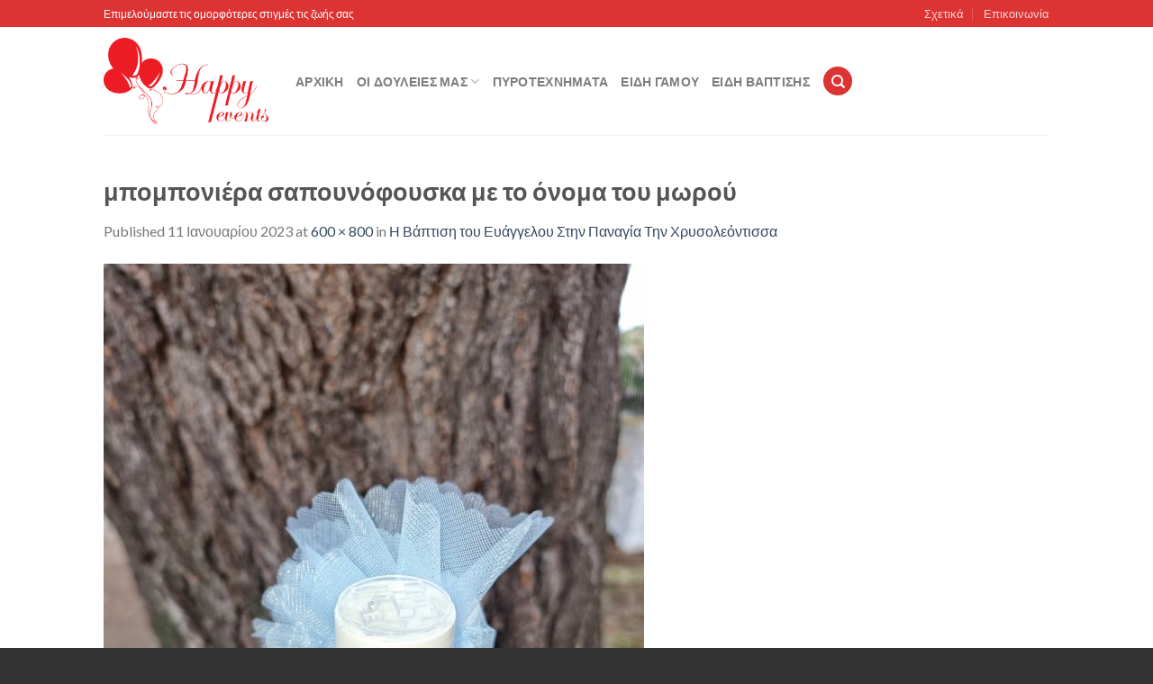

--- FILE ---
content_type: text/html; charset=UTF-8
request_url: https://www.balloonsaegina.gr/vaptisi/i-vaptisi-toy-eyaggeloy-stin-panagia-tin-chrysoleontissa/attachment/mpomponiera-sapoynofoyska-me-to-onoma-toy-moroy/
body_size: 23338
content:
<!DOCTYPE html>
<!--[if IE 9 ]> <html lang="el" class="ie9 loading-site no-js bg-fill"> <![endif]-->
<!--[if IE 8 ]> <html lang="el" class="ie8 loading-site no-js bg-fill"> <![endif]-->
<!--[if (gte IE 9)|!(IE)]><!--><html lang="el" class="loading-site no-js bg-fill"> <!--<![endif]-->
<head>
	<meta charset="UTF-8" />
	<meta name="viewport" content="width=device-width, initial-scale=1.0, maximum-scale=1.0, user-scalable=no" />

	<link rel="profile" href="https://gmpg.org/xfn/11" />
	<link rel="pingback" href="https://www.balloonsaegina.gr/xmlrpc.php" />

					<script>document.documentElement.className = document.documentElement.className + ' yes-js js_active js'</script>
				<script>(function(html){html.className = html.className.replace(/\bno-js\b/,'js')})(document.documentElement);</script>
<meta name='robots' content='index, follow, max-image-preview:large, max-snippet:-1, max-video-preview:-1' />
<script>window._wca = window._wca || [];</script>

	<!-- This site is optimized with the Yoast SEO plugin v20.1 - https://yoast.com/wordpress/plugins/seo/ -->
	<title>μπομπονιέρα σαπουνόφουσκα με το όνομα του μωρού - Happy Events Αίγινα</title>
	<link rel="canonical" href="https://www.balloonsaegina.gr/vaptisi/i-vaptisi-toy-eyaggeloy-stin-panagia-tin-chrysoleontissa/attachment/mpomponiera-sapoynofoyska-me-to-onoma-toy-moroy/" />
	<meta property="og:locale" content="el_GR" />
	<meta property="og:type" content="article" />
	<meta property="og:title" content="μπομπονιέρα σαπουνόφουσκα με το όνομα του μωρού - Happy Events Αίγινα" />
	<meta property="og:url" content="https://www.balloonsaegina.gr/vaptisi/i-vaptisi-toy-eyaggeloy-stin-panagia-tin-chrysoleontissa/attachment/mpomponiera-sapoynofoyska-me-to-onoma-toy-moroy/" />
	<meta property="og:site_name" content="Happy Events Αίγινα" />
	<meta property="og:image" content="https://www.balloonsaegina.gr/vaptisi/i-vaptisi-toy-eyaggeloy-stin-panagia-tin-chrysoleontissa/attachment/mpomponiera-sapoynofoyska-me-to-onoma-toy-moroy" />
	<meta property="og:image:width" content="600" />
	<meta property="og:image:height" content="800" />
	<meta property="og:image:type" content="image/jpeg" />
	<script type="application/ld+json" class="yoast-schema-graph">{"@context":"https://schema.org","@graph":[{"@type":"WebPage","@id":"https://www.balloonsaegina.gr/vaptisi/i-vaptisi-toy-eyaggeloy-stin-panagia-tin-chrysoleontissa/attachment/mpomponiera-sapoynofoyska-me-to-onoma-toy-moroy/","url":"https://www.balloonsaegina.gr/vaptisi/i-vaptisi-toy-eyaggeloy-stin-panagia-tin-chrysoleontissa/attachment/mpomponiera-sapoynofoyska-me-to-onoma-toy-moroy/","name":"μπομπονιέρα σαπουνόφουσκα με το όνομα του μωρού - Happy Events Αίγινα","isPartOf":{"@id":"https://www.balloonsaegina.gr/#website"},"primaryImageOfPage":{"@id":"https://www.balloonsaegina.gr/vaptisi/i-vaptisi-toy-eyaggeloy-stin-panagia-tin-chrysoleontissa/attachment/mpomponiera-sapoynofoyska-me-to-onoma-toy-moroy/#primaryimage"},"image":{"@id":"https://www.balloonsaegina.gr/vaptisi/i-vaptisi-toy-eyaggeloy-stin-panagia-tin-chrysoleontissa/attachment/mpomponiera-sapoynofoyska-me-to-onoma-toy-moroy/#primaryimage"},"thumbnailUrl":"https://www.balloonsaegina.gr/wp-content/uploads/2023/01/μπομπονιέρα-σαπουνόφουσκα-με-το-όνομα-του-μωρού.jpg","datePublished":"2023-01-11T10:35:29+00:00","dateModified":"2023-01-11T10:35:29+00:00","breadcrumb":{"@id":"https://www.balloonsaegina.gr/vaptisi/i-vaptisi-toy-eyaggeloy-stin-panagia-tin-chrysoleontissa/attachment/mpomponiera-sapoynofoyska-me-to-onoma-toy-moroy/#breadcrumb"},"inLanguage":"el","potentialAction":[{"@type":"ReadAction","target":["https://www.balloonsaegina.gr/vaptisi/i-vaptisi-toy-eyaggeloy-stin-panagia-tin-chrysoleontissa/attachment/mpomponiera-sapoynofoyska-me-to-onoma-toy-moroy/"]}]},{"@type":"ImageObject","inLanguage":"el","@id":"https://www.balloonsaegina.gr/vaptisi/i-vaptisi-toy-eyaggeloy-stin-panagia-tin-chrysoleontissa/attachment/mpomponiera-sapoynofoyska-me-to-onoma-toy-moroy/#primaryimage","url":"https://www.balloonsaegina.gr/wp-content/uploads/2023/01/μπομπονιέρα-σαπουνόφουσκα-με-το-όνομα-του-μωρού.jpg","contentUrl":"https://www.balloonsaegina.gr/wp-content/uploads/2023/01/μπομπονιέρα-σαπουνόφουσκα-με-το-όνομα-του-μωρού.jpg","width":600,"height":800},{"@type":"BreadcrumbList","@id":"https://www.balloonsaegina.gr/vaptisi/i-vaptisi-toy-eyaggeloy-stin-panagia-tin-chrysoleontissa/attachment/mpomponiera-sapoynofoyska-me-to-onoma-toy-moroy/#breadcrumb","itemListElement":[{"@type":"ListItem","position":1,"name":"Home","item":"https://www.balloonsaegina.gr/"},{"@type":"ListItem","position":2,"name":"Η Βάπτιση του Ευάγγελου Στην Παναγία Την Χρυσολεόντισσα","item":"https://www.balloonsaegina.gr/vaptisi/i-vaptisi-toy-eyaggeloy-stin-panagia-tin-chrysoleontissa/"},{"@type":"ListItem","position":3,"name":"μπομπονιέρα σαπουνόφουσκα με το όνομα του μωρού"}]},{"@type":"WebSite","@id":"https://www.balloonsaegina.gr/#website","url":"https://www.balloonsaegina.gr/","name":"Happy Events Αίγινα","description":"Διακόσμηση Στολισμοί Είδη Γάμου &amp; Βάπτισης Μπαλόνια Πυροτεχνήματα","potentialAction":[{"@type":"SearchAction","target":{"@type":"EntryPoint","urlTemplate":"https://www.balloonsaegina.gr/?s={search_term_string}"},"query-input":"required name=search_term_string"}],"inLanguage":"el"}]}</script>
	<!-- / Yoast SEO plugin. -->


<link rel='dns-prefetch' href='//stats.wp.com' />
<link rel='dns-prefetch' href='//v0.wordpress.com' />
<link rel="alternate" type="application/rss+xml" title="Ροή RSS &raquo; Happy Events Αίγινα" href="https://www.balloonsaegina.gr/feed/" />
<link rel="alternate" type="application/rss+xml" title="Ροή Σχολίων &raquo; Happy Events Αίγινα" href="https://www.balloonsaegina.gr/comments/feed/" />
<script type="text/javascript">
/* <![CDATA[ */
window._wpemojiSettings = {"baseUrl":"https:\/\/s.w.org\/images\/core\/emoji\/14.0.0\/72x72\/","ext":".png","svgUrl":"https:\/\/s.w.org\/images\/core\/emoji\/14.0.0\/svg\/","svgExt":".svg","source":{"concatemoji":"https:\/\/www.balloonsaegina.gr\/wp-includes\/js\/wp-emoji-release.min.js?ver=6.4.7"}};
/*! This file is auto-generated */
!function(i,n){var o,s,e;function c(e){try{var t={supportTests:e,timestamp:(new Date).valueOf()};sessionStorage.setItem(o,JSON.stringify(t))}catch(e){}}function p(e,t,n){e.clearRect(0,0,e.canvas.width,e.canvas.height),e.fillText(t,0,0);var t=new Uint32Array(e.getImageData(0,0,e.canvas.width,e.canvas.height).data),r=(e.clearRect(0,0,e.canvas.width,e.canvas.height),e.fillText(n,0,0),new Uint32Array(e.getImageData(0,0,e.canvas.width,e.canvas.height).data));return t.every(function(e,t){return e===r[t]})}function u(e,t,n){switch(t){case"flag":return n(e,"\ud83c\udff3\ufe0f\u200d\u26a7\ufe0f","\ud83c\udff3\ufe0f\u200b\u26a7\ufe0f")?!1:!n(e,"\ud83c\uddfa\ud83c\uddf3","\ud83c\uddfa\u200b\ud83c\uddf3")&&!n(e,"\ud83c\udff4\udb40\udc67\udb40\udc62\udb40\udc65\udb40\udc6e\udb40\udc67\udb40\udc7f","\ud83c\udff4\u200b\udb40\udc67\u200b\udb40\udc62\u200b\udb40\udc65\u200b\udb40\udc6e\u200b\udb40\udc67\u200b\udb40\udc7f");case"emoji":return!n(e,"\ud83e\udef1\ud83c\udffb\u200d\ud83e\udef2\ud83c\udfff","\ud83e\udef1\ud83c\udffb\u200b\ud83e\udef2\ud83c\udfff")}return!1}function f(e,t,n){var r="undefined"!=typeof WorkerGlobalScope&&self instanceof WorkerGlobalScope?new OffscreenCanvas(300,150):i.createElement("canvas"),a=r.getContext("2d",{willReadFrequently:!0}),o=(a.textBaseline="top",a.font="600 32px Arial",{});return e.forEach(function(e){o[e]=t(a,e,n)}),o}function t(e){var t=i.createElement("script");t.src=e,t.defer=!0,i.head.appendChild(t)}"undefined"!=typeof Promise&&(o="wpEmojiSettingsSupports",s=["flag","emoji"],n.supports={everything:!0,everythingExceptFlag:!0},e=new Promise(function(e){i.addEventListener("DOMContentLoaded",e,{once:!0})}),new Promise(function(t){var n=function(){try{var e=JSON.parse(sessionStorage.getItem(o));if("object"==typeof e&&"number"==typeof e.timestamp&&(new Date).valueOf()<e.timestamp+604800&&"object"==typeof e.supportTests)return e.supportTests}catch(e){}return null}();if(!n){if("undefined"!=typeof Worker&&"undefined"!=typeof OffscreenCanvas&&"undefined"!=typeof URL&&URL.createObjectURL&&"undefined"!=typeof Blob)try{var e="postMessage("+f.toString()+"("+[JSON.stringify(s),u.toString(),p.toString()].join(",")+"));",r=new Blob([e],{type:"text/javascript"}),a=new Worker(URL.createObjectURL(r),{name:"wpTestEmojiSupports"});return void(a.onmessage=function(e){c(n=e.data),a.terminate(),t(n)})}catch(e){}c(n=f(s,u,p))}t(n)}).then(function(e){for(var t in e)n.supports[t]=e[t],n.supports.everything=n.supports.everything&&n.supports[t],"flag"!==t&&(n.supports.everythingExceptFlag=n.supports.everythingExceptFlag&&n.supports[t]);n.supports.everythingExceptFlag=n.supports.everythingExceptFlag&&!n.supports.flag,n.DOMReady=!1,n.readyCallback=function(){n.DOMReady=!0}}).then(function(){return e}).then(function(){var e;n.supports.everything||(n.readyCallback(),(e=n.source||{}).concatemoji?t(e.concatemoji):e.wpemoji&&e.twemoji&&(t(e.twemoji),t(e.wpemoji)))}))}((window,document),window._wpemojiSettings);
/* ]]> */
</script>
<style id='wp-emoji-styles-inline-css' type='text/css'>

	img.wp-smiley, img.emoji {
		display: inline !important;
		border: none !important;
		box-shadow: none !important;
		height: 1em !important;
		width: 1em !important;
		margin: 0 0.07em !important;
		vertical-align: -0.1em !important;
		background: none !important;
		padding: 0 !important;
	}
</style>
<link rel='stylesheet' id='wp-block-library-css' href='https://www.balloonsaegina.gr/wp-includes/css/dist/block-library/style.min.css?ver=6.4.7' type='text/css' media='all' />
<style id='wp-block-library-inline-css' type='text/css'>
.has-text-align-justify{text-align:justify;}
</style>
<link rel='stylesheet' id='mediaelement-css' href='https://www.balloonsaegina.gr/wp-includes/js/mediaelement/mediaelementplayer-legacy.min.css?ver=4.2.17' type='text/css' media='all' />
<link rel='stylesheet' id='wp-mediaelement-css' href='https://www.balloonsaegina.gr/wp-includes/js/mediaelement/wp-mediaelement.min.css?ver=6.4.7' type='text/css' media='all' />
<link rel='stylesheet' id='wc-blocks-vendors-style-css' href='https://www.balloonsaegina.gr/wp-content/plugins/woocommerce/packages/woocommerce-blocks/build/wc-blocks-vendors-style.css?ver=9.1.5' type='text/css' media='all' />
<link rel='stylesheet' id='wc-blocks-style-css' href='https://www.balloonsaegina.gr/wp-content/plugins/woocommerce/packages/woocommerce-blocks/build/wc-blocks-style.css?ver=9.1.5' type='text/css' media='all' />
<style id='classic-theme-styles-inline-css' type='text/css'>
/*! This file is auto-generated */
.wp-block-button__link{color:#fff;background-color:#32373c;border-radius:9999px;box-shadow:none;text-decoration:none;padding:calc(.667em + 2px) calc(1.333em + 2px);font-size:1.125em}.wp-block-file__button{background:#32373c;color:#fff;text-decoration:none}
</style>
<style id='global-styles-inline-css' type='text/css'>
body{--wp--preset--color--black: #000000;--wp--preset--color--cyan-bluish-gray: #abb8c3;--wp--preset--color--white: #ffffff;--wp--preset--color--pale-pink: #f78da7;--wp--preset--color--vivid-red: #cf2e2e;--wp--preset--color--luminous-vivid-orange: #ff6900;--wp--preset--color--luminous-vivid-amber: #fcb900;--wp--preset--color--light-green-cyan: #7bdcb5;--wp--preset--color--vivid-green-cyan: #00d084;--wp--preset--color--pale-cyan-blue: #8ed1fc;--wp--preset--color--vivid-cyan-blue: #0693e3;--wp--preset--color--vivid-purple: #9b51e0;--wp--preset--gradient--vivid-cyan-blue-to-vivid-purple: linear-gradient(135deg,rgba(6,147,227,1) 0%,rgb(155,81,224) 100%);--wp--preset--gradient--light-green-cyan-to-vivid-green-cyan: linear-gradient(135deg,rgb(122,220,180) 0%,rgb(0,208,130) 100%);--wp--preset--gradient--luminous-vivid-amber-to-luminous-vivid-orange: linear-gradient(135deg,rgba(252,185,0,1) 0%,rgba(255,105,0,1) 100%);--wp--preset--gradient--luminous-vivid-orange-to-vivid-red: linear-gradient(135deg,rgba(255,105,0,1) 0%,rgb(207,46,46) 100%);--wp--preset--gradient--very-light-gray-to-cyan-bluish-gray: linear-gradient(135deg,rgb(238,238,238) 0%,rgb(169,184,195) 100%);--wp--preset--gradient--cool-to-warm-spectrum: linear-gradient(135deg,rgb(74,234,220) 0%,rgb(151,120,209) 20%,rgb(207,42,186) 40%,rgb(238,44,130) 60%,rgb(251,105,98) 80%,rgb(254,248,76) 100%);--wp--preset--gradient--blush-light-purple: linear-gradient(135deg,rgb(255,206,236) 0%,rgb(152,150,240) 100%);--wp--preset--gradient--blush-bordeaux: linear-gradient(135deg,rgb(254,205,165) 0%,rgb(254,45,45) 50%,rgb(107,0,62) 100%);--wp--preset--gradient--luminous-dusk: linear-gradient(135deg,rgb(255,203,112) 0%,rgb(199,81,192) 50%,rgb(65,88,208) 100%);--wp--preset--gradient--pale-ocean: linear-gradient(135deg,rgb(255,245,203) 0%,rgb(182,227,212) 50%,rgb(51,167,181) 100%);--wp--preset--gradient--electric-grass: linear-gradient(135deg,rgb(202,248,128) 0%,rgb(113,206,126) 100%);--wp--preset--gradient--midnight: linear-gradient(135deg,rgb(2,3,129) 0%,rgb(40,116,252) 100%);--wp--preset--font-size--small: 13px;--wp--preset--font-size--medium: 20px;--wp--preset--font-size--large: 36px;--wp--preset--font-size--x-large: 42px;--wp--preset--spacing--20: 0.44rem;--wp--preset--spacing--30: 0.67rem;--wp--preset--spacing--40: 1rem;--wp--preset--spacing--50: 1.5rem;--wp--preset--spacing--60: 2.25rem;--wp--preset--spacing--70: 3.38rem;--wp--preset--spacing--80: 5.06rem;--wp--preset--shadow--natural: 6px 6px 9px rgba(0, 0, 0, 0.2);--wp--preset--shadow--deep: 12px 12px 50px rgba(0, 0, 0, 0.4);--wp--preset--shadow--sharp: 6px 6px 0px rgba(0, 0, 0, 0.2);--wp--preset--shadow--outlined: 6px 6px 0px -3px rgba(255, 255, 255, 1), 6px 6px rgba(0, 0, 0, 1);--wp--preset--shadow--crisp: 6px 6px 0px rgba(0, 0, 0, 1);}:where(.is-layout-flex){gap: 0.5em;}:where(.is-layout-grid){gap: 0.5em;}body .is-layout-flow > .alignleft{float: left;margin-inline-start: 0;margin-inline-end: 2em;}body .is-layout-flow > .alignright{float: right;margin-inline-start: 2em;margin-inline-end: 0;}body .is-layout-flow > .aligncenter{margin-left: auto !important;margin-right: auto !important;}body .is-layout-constrained > .alignleft{float: left;margin-inline-start: 0;margin-inline-end: 2em;}body .is-layout-constrained > .alignright{float: right;margin-inline-start: 2em;margin-inline-end: 0;}body .is-layout-constrained > .aligncenter{margin-left: auto !important;margin-right: auto !important;}body .is-layout-constrained > :where(:not(.alignleft):not(.alignright):not(.alignfull)){max-width: var(--wp--style--global--content-size);margin-left: auto !important;margin-right: auto !important;}body .is-layout-constrained > .alignwide{max-width: var(--wp--style--global--wide-size);}body .is-layout-flex{display: flex;}body .is-layout-flex{flex-wrap: wrap;align-items: center;}body .is-layout-flex > *{margin: 0;}body .is-layout-grid{display: grid;}body .is-layout-grid > *{margin: 0;}:where(.wp-block-columns.is-layout-flex){gap: 2em;}:where(.wp-block-columns.is-layout-grid){gap: 2em;}:where(.wp-block-post-template.is-layout-flex){gap: 1.25em;}:where(.wp-block-post-template.is-layout-grid){gap: 1.25em;}.has-black-color{color: var(--wp--preset--color--black) !important;}.has-cyan-bluish-gray-color{color: var(--wp--preset--color--cyan-bluish-gray) !important;}.has-white-color{color: var(--wp--preset--color--white) !important;}.has-pale-pink-color{color: var(--wp--preset--color--pale-pink) !important;}.has-vivid-red-color{color: var(--wp--preset--color--vivid-red) !important;}.has-luminous-vivid-orange-color{color: var(--wp--preset--color--luminous-vivid-orange) !important;}.has-luminous-vivid-amber-color{color: var(--wp--preset--color--luminous-vivid-amber) !important;}.has-light-green-cyan-color{color: var(--wp--preset--color--light-green-cyan) !important;}.has-vivid-green-cyan-color{color: var(--wp--preset--color--vivid-green-cyan) !important;}.has-pale-cyan-blue-color{color: var(--wp--preset--color--pale-cyan-blue) !important;}.has-vivid-cyan-blue-color{color: var(--wp--preset--color--vivid-cyan-blue) !important;}.has-vivid-purple-color{color: var(--wp--preset--color--vivid-purple) !important;}.has-black-background-color{background-color: var(--wp--preset--color--black) !important;}.has-cyan-bluish-gray-background-color{background-color: var(--wp--preset--color--cyan-bluish-gray) !important;}.has-white-background-color{background-color: var(--wp--preset--color--white) !important;}.has-pale-pink-background-color{background-color: var(--wp--preset--color--pale-pink) !important;}.has-vivid-red-background-color{background-color: var(--wp--preset--color--vivid-red) !important;}.has-luminous-vivid-orange-background-color{background-color: var(--wp--preset--color--luminous-vivid-orange) !important;}.has-luminous-vivid-amber-background-color{background-color: var(--wp--preset--color--luminous-vivid-amber) !important;}.has-light-green-cyan-background-color{background-color: var(--wp--preset--color--light-green-cyan) !important;}.has-vivid-green-cyan-background-color{background-color: var(--wp--preset--color--vivid-green-cyan) !important;}.has-pale-cyan-blue-background-color{background-color: var(--wp--preset--color--pale-cyan-blue) !important;}.has-vivid-cyan-blue-background-color{background-color: var(--wp--preset--color--vivid-cyan-blue) !important;}.has-vivid-purple-background-color{background-color: var(--wp--preset--color--vivid-purple) !important;}.has-black-border-color{border-color: var(--wp--preset--color--black) !important;}.has-cyan-bluish-gray-border-color{border-color: var(--wp--preset--color--cyan-bluish-gray) !important;}.has-white-border-color{border-color: var(--wp--preset--color--white) !important;}.has-pale-pink-border-color{border-color: var(--wp--preset--color--pale-pink) !important;}.has-vivid-red-border-color{border-color: var(--wp--preset--color--vivid-red) !important;}.has-luminous-vivid-orange-border-color{border-color: var(--wp--preset--color--luminous-vivid-orange) !important;}.has-luminous-vivid-amber-border-color{border-color: var(--wp--preset--color--luminous-vivid-amber) !important;}.has-light-green-cyan-border-color{border-color: var(--wp--preset--color--light-green-cyan) !important;}.has-vivid-green-cyan-border-color{border-color: var(--wp--preset--color--vivid-green-cyan) !important;}.has-pale-cyan-blue-border-color{border-color: var(--wp--preset--color--pale-cyan-blue) !important;}.has-vivid-cyan-blue-border-color{border-color: var(--wp--preset--color--vivid-cyan-blue) !important;}.has-vivid-purple-border-color{border-color: var(--wp--preset--color--vivid-purple) !important;}.has-vivid-cyan-blue-to-vivid-purple-gradient-background{background: var(--wp--preset--gradient--vivid-cyan-blue-to-vivid-purple) !important;}.has-light-green-cyan-to-vivid-green-cyan-gradient-background{background: var(--wp--preset--gradient--light-green-cyan-to-vivid-green-cyan) !important;}.has-luminous-vivid-amber-to-luminous-vivid-orange-gradient-background{background: var(--wp--preset--gradient--luminous-vivid-amber-to-luminous-vivid-orange) !important;}.has-luminous-vivid-orange-to-vivid-red-gradient-background{background: var(--wp--preset--gradient--luminous-vivid-orange-to-vivid-red) !important;}.has-very-light-gray-to-cyan-bluish-gray-gradient-background{background: var(--wp--preset--gradient--very-light-gray-to-cyan-bluish-gray) !important;}.has-cool-to-warm-spectrum-gradient-background{background: var(--wp--preset--gradient--cool-to-warm-spectrum) !important;}.has-blush-light-purple-gradient-background{background: var(--wp--preset--gradient--blush-light-purple) !important;}.has-blush-bordeaux-gradient-background{background: var(--wp--preset--gradient--blush-bordeaux) !important;}.has-luminous-dusk-gradient-background{background: var(--wp--preset--gradient--luminous-dusk) !important;}.has-pale-ocean-gradient-background{background: var(--wp--preset--gradient--pale-ocean) !important;}.has-electric-grass-gradient-background{background: var(--wp--preset--gradient--electric-grass) !important;}.has-midnight-gradient-background{background: var(--wp--preset--gradient--midnight) !important;}.has-small-font-size{font-size: var(--wp--preset--font-size--small) !important;}.has-medium-font-size{font-size: var(--wp--preset--font-size--medium) !important;}.has-large-font-size{font-size: var(--wp--preset--font-size--large) !important;}.has-x-large-font-size{font-size: var(--wp--preset--font-size--x-large) !important;}
.wp-block-navigation a:where(:not(.wp-element-button)){color: inherit;}
:where(.wp-block-post-template.is-layout-flex){gap: 1.25em;}:where(.wp-block-post-template.is-layout-grid){gap: 1.25em;}
:where(.wp-block-columns.is-layout-flex){gap: 2em;}:where(.wp-block-columns.is-layout-grid){gap: 2em;}
.wp-block-pullquote{font-size: 1.5em;line-height: 1.6;}
</style>
<link rel='stylesheet' id='contact-form-7-css' href='https://www.balloonsaegina.gr/wp-content/plugins/contact-form-7/includes/css/styles.css?ver=5.7.3' type='text/css' media='all' />
<link rel='stylesheet' id='DOPTG_JScrollPaneStyle-css' href='https://www.balloonsaegina.gr/wp-content/plugins/doptg/libraries/gui/css/jquery.jscrollpane.css?ver=6.4.7' type='text/css' media='all' />
<link rel='stylesheet' id='DOPTG_ThumbnailGalleryStyle-css' href='https://www.balloonsaegina.gr/wp-content/plugins/doptg/assets/gui/css/jquery.dop.ThumbnailGallery.css?ver=6.4.7' type='text/css' media='all' />
<style id='woocommerce-inline-inline-css' type='text/css'>
.woocommerce form .form-row .required { visibility: visible; }
</style>
<link rel='stylesheet' id='flatsome-woocommerce-wishlist-css' href='https://www.balloonsaegina.gr/wp-content/themes/flatsome/inc/integrations/wc-yith-wishlist/wishlist.css?ver=6.4.7' type='text/css' media='all' />
<style id='jetpack_facebook_likebox-inline-css' type='text/css'>
.widget_facebook_likebox {
	overflow: hidden;
}

</style>
<link rel='stylesheet' id='flatsome-main-css' href='https://www.balloonsaegina.gr/wp-content/themes/flatsome/assets/css/flatsome.css?ver=3.0.28' type='text/css' media='all' />
<link rel='stylesheet' id='flatsome-shop-css' href='https://www.balloonsaegina.gr/wp-content/themes/flatsome/assets/css/flatsome-shop.css?ver=3.0.28' type='text/css' media='all' />
<link rel='stylesheet' id='flatsome-style-css' href='https://www.balloonsaegina.gr/wp-content/themes/flatsome/style.css?ver=3.0.28' type='text/css' media='all' />
<link rel='stylesheet' id='social-logos-css' href='https://www.balloonsaegina.gr/wp-content/plugins/jetpack/_inc/social-logos/social-logos.min.css?ver=11.8' type='text/css' media='all' />
<link rel='stylesheet' id='jetpack_css-css' href='https://www.balloonsaegina.gr/wp-content/plugins/jetpack/css/jetpack.css?ver=11.8' type='text/css' media='all' />
<script type="text/javascript" src="https://www.balloonsaegina.gr/wp-includes/js/jquery/jquery.min.js?ver=3.7.1" id="jquery-core-js"></script>
<script type="text/javascript" src="https://www.balloonsaegina.gr/wp-includes/js/jquery/jquery-migrate.min.js?ver=3.4.1" id="jquery-migrate-js"></script>
<script type="text/javascript" src="https://stats.wp.com/s-202604.js" id="woocommerce-analytics-js"></script>
<link rel="https://api.w.org/" href="https://www.balloonsaegina.gr/wp-json/" /><link rel="alternate" type="application/json" href="https://www.balloonsaegina.gr/wp-json/wp/v2/media/10263" /><link rel="EditURI" type="application/rsd+xml" title="RSD" href="https://www.balloonsaegina.gr/xmlrpc.php?rsd" />
<meta name="generator" content="WordPress 6.4.7" />
<meta name="generator" content="WooCommerce 7.3.0" />
<link rel='shortlink' href='https://wp.me/a4uqpQ-2Fx' />
<link rel="alternate" type="application/json+oembed" href="https://www.balloonsaegina.gr/wp-json/oembed/1.0/embed?url=https%3A%2F%2Fwww.balloonsaegina.gr%2Fvaptisi%2Fi-vaptisi-toy-eyaggeloy-stin-panagia-tin-chrysoleontissa%2Fattachment%2Fmpomponiera-sapoynofoyska-me-to-onoma-toy-moroy%2F%23main" />
<link rel="alternate" type="text/xml+oembed" href="https://www.balloonsaegina.gr/wp-json/oembed/1.0/embed?url=https%3A%2F%2Fwww.balloonsaegina.gr%2Fvaptisi%2Fi-vaptisi-toy-eyaggeloy-stin-panagia-tin-chrysoleontissa%2Fattachment%2Fmpomponiera-sapoynofoyska-me-to-onoma-toy-moroy%2F%23main&#038;format=xml" />
	<style>img#wpstats{display:none}</style>
		<style>.bg{opacity: 0; transition: opacity 1s; -webkit-transition: opacity 1s;} .bg-loaded{opacity: 1;}</style>    <script type="text/javascript">
    WebFontConfig = {
      google: { families: [ "Lato:default","Lato:default","Lato:default","Dancing+Script:default", ] }
    };
    (function() {
      var wf = document.createElement('script');
      wf.src = 'https://ajax.googleapis.com/ajax/libs/webfont/1/webfont.js';
      wf.type = 'text/javascript';
      wf.async = 'true';
      var s = document.getElementsByTagName('script')[0];
      s.parentNode.insertBefore(wf, s);
    })(); </script>
  <!--[if IE]><link rel="stylesheet" type="text/css" href="https://www.balloonsaegina.gr/wp-content/themes/flatsome/assets/css/ie-fallback.css"><script src="//html5shim.googlecode.com/svn/trunk/html5.js"></script><script>var head = document.getElementsByTagName('head')[0],style = document.createElement('style');style.type = 'text/css';style.styleSheet.cssText = ':before,:after{content:none !important';head.appendChild(style);setTimeout(function(){head.removeChild(style);}, 0);</script><script src="https://www.balloonsaegina.gr/wp-content/themes/flatsome/assets/libs/ie-flexibility.js"></script><![endif]-->	<noscript><style>.woocommerce-product-gallery{ opacity: 1 !important; }</style></noscript>
	<link rel="icon" href="https://www.balloonsaegina.gr/wp-content/uploads/2018/01/cropped-υ136-υφασματινο-πορτοφολι-με-φερμουαρ-4-32x32.jpg" sizes="32x32" />
<link rel="icon" href="https://www.balloonsaegina.gr/wp-content/uploads/2018/01/cropped-υ136-υφασματινο-πορτοφολι-με-φερμουαρ-4-192x192.jpg" sizes="192x192" />
<link rel="apple-touch-icon" href="https://www.balloonsaegina.gr/wp-content/uploads/2018/01/cropped-υ136-υφασματινο-πορτοφολι-με-φερμουαρ-4-180x180.jpg" />
<meta name="msapplication-TileImage" content="https://www.balloonsaegina.gr/wp-content/uploads/2018/01/cropped-υ136-υφασματινο-πορτοφολι-με-φερμουαρ-4-270x270.jpg" />
<!-- Custom CSS Codes --><style id="custom-css" type="text/css"> #main,#main.dark{background-color: #FFF}.header-main{height: 120px}#logo img{max-height: 120px}#logo{width:183px;}#logo img{padding:7px 0;}.header-top{min-height: 30px}.has-transparent + .page-title,.has-transparent + #main .page-title{padding-top: 150px;}.header.show-on-scroll,.stuck .header-main{height:70px!important}.stuck #logo img{max-height: 70px!important}.header-bg-color, .header-wrapper {background-color: #fff}.header-bottom {background-color: #eee}@media (max-width: 550px) {.header-main{height: 70px}#logo img{max-height: 70px}}.accordion-title.active, .has-icon-bg .icon .icon-inner,.logo a, .primary.is-underline, .primary.is-link, .badge-outline .badge-inner, .nav-outline > li:hover > a, .nav-outline>li.active>a,.nav-outline>li:hover>a, .nav-outline>li.active>a, .cart-icon strong,[data-color='primary'], .is-outline.primary{color: #dd3333;}[data-text-color="primary"]{color: #dd3333!important;}.scroll-to-bullets a,.featured-title, .label-new.menu-item > a:after, .nav-pagination > li > .current,.nav-pagination > li > span:hover,.nav-pagination > li > a:hover,.has-hover:hover .badge-outline .badge-inner,button[type="submit"], .button.wc-forward:not(.checkout):not(.checkout-button), .button.submit-button, .button.primary:not(.is-outline),.featured-table .title,.is-outline:hover, .has-icon:hover .icon-label,.nav-dropdown-bold .nav-column li > a:hover, .nav-dropdown.nav-dropdown-bold > li > a:hover, .nav-dropdown-bold.dark .nav-column li > a:hover, .nav-dropdown.nav-dropdown-bold.dark > li > a:hover, .is-outline:hover, .tagcloud a:hover,.grid-tools a, input[type='submit']:not(.is-form), .box-badge:hover .box-text, input.button.alt,.nav-box > li > a:hover,.nav-box > li.active > a,.nav-pills > li.active > a ,.current-dropdown .cart-icon strong, .cart-icon:hover strong, .nav-line-bottom > li > a:before, .nav-line-grow > li > a:before, .nav-line > li > a:before,.banner, .header-top, .slider-nav-circle .flickity-prev-next-button:hover svg, .slider-nav-circle .flickity-prev-next-button:hover .arrow, .primary.is-outline:hover, .button.primary:not(.is-outline), input[type='submit'].primary, input[type='submit'].primary, input[type='reset'].button, input[type='button'].primary, .badge-inner{background-color: #dd3333;}.scroll-to-bullets a.active,.nav-pagination > li > .current,.nav-pagination > li > span:hover,.nav-pagination > li > a:hover,.has-hover:hover .badge-outline .badge-inner,.accordion-title.active,.featured-table,.is-outline:hover, .tagcloud a:hover,blockquote, .has-border, .cart-icon strong:after,.cart-icon strong,.blockUI:before, .processing:before,.loading-spin, .slider-nav-circle .flickity-prev-next-button:hover svg, .slider-nav-circle .flickity-prev-next-button:hover .arrow, .primary.is-outline:hover{border-color: #dd3333}.nav-tabs > li.active > a{border-top-color: #dd3333}.slider .flickity-prev-next-button:hover svg,.slider .flickity-prev-next-button:hover .arrow{fill: #dd3333;}body{font-family:"Lato", sans-serif}body{font-weight: 400}.nav > li > a {font-family:"Lato", sans-serif;}.nav > li > a {font-weight: 700;}h1,h2,h3,h4,h5,h6,.heading-font, .off-canvas-center .nav-sidebar.nav-vertical > li > a{font-family: "Lato", sans-serif;}h1,h2,h3,h4,h5,h6,.heading-font{font-weight: 700;}.alt-font{font-family: "Dancing Script", sans-serif;}.alt-font{font-weight: 400;}.badge-inner.new-bubble{background-color: #7a9c59} @media screen and (min-width: 550px){.products .box-vertical .box-image{min-width: 247px!important;width: 247px!important;}}.footer-1{background-color: #fff}.footer-2{background-color: #777}.absolute-footer, html{background-color: #333}.type-page h1.entry-title, .search-results .text-center h1.entry-title {margin-bottom: 30px;text-transform: none;}.label-new.menu-item > a:after{content:"New";}.label-hot.menu-item > a:after{content:"Hot";}.label-sale.menu-item > a:after{content:"Sale";}.label-popular.menu-item > a:after{content:"Popular";}</style><style type="text/css" id="wp-custom-css">/*
Welcome to Custom CSS!

CSS (Cascading Style Sheets) is a kind of code that tells the browser how
to render a web page. You may delete these comments and get started with
your customizations.

By default, your stylesheet will be loaded after the theme stylesheets,
which means that your rules can take precedence and override the theme CSS
rules. Just write here what you want to change, you don't need to copy all
your theme's stylesheet content.
*/
.type-page h1.entry-title, .search-results .text-center h1.entry-title {
	margin-bottom: 30px;
}</style></head>

<body data-rsssl=1 class="attachment attachment-template-default single single-attachment postid-10263 attachmentid-10263 attachment-jpeg theme-flatsome woocommerce-no-js full-width bg-fill lightbox catalog-mode">

<a class="skip-link screen-reader-text" href="#content">Skip to content</a>

<div id="wrapper">


<header id="header" class="header has-sticky sticky-jump">
   <div class="header-wrapper">
	<div id="top-bar" class="header-top hide-for-sticky nav-dark hide-for-medium">
    <div class="flex-row container">
      <div class="flex-col hide-for-medium flex-left">
          <ul class="nav nav-left medium-nav-center nav-small  nav-divided">
              <li class="html custom html_topbar_left">Επιμελούμαστε τις ομορφότερες στιγμές τις ζωής σας</li>          </ul>
      </div><!-- flex-col left -->

      <div class="flex-col hide-for-medium flex-center">
          <ul class="nav nav-center nav-small  nav-divided">
                        </ul>
      </div><!-- center -->

      <div class="flex-col hide-for-medium flex-right">
         <ul class="nav top-bar-nav nav-right nav-small  nav-divided">
              <li id="menu-item-771" class="menu-item menu-item-type-post_type menu-item-object-page  menu-item-771"><a href="https://www.balloonsaegina.gr/about-us/" class="nav-top-link">Σχετικά</a></li>
<li id="menu-item-767" class="menu-item menu-item-type-post_type menu-item-object-page  menu-item-767"><a href="https://www.balloonsaegina.gr/contact-us/" class="nav-top-link">Επικοινωνία</a></li>
          </ul>
      </div><!-- .flex-col right -->

      
    </div><!-- .flex-row -->
</div><!-- #header-top -->
<div id="masthead" class="header-main ">
      <div class="header-inner flex-row container logo-left medium-logo-center" role="navigation">

          <!-- Logo -->
          <div id="logo" class="flex-col logo">
            <!-- Header logo -->
<a href="https://www.balloonsaegina.gr/" title="Happy Events Αίγινα - Διακόσμηση Στολισμοί Είδη Γάμου &amp; Βάπτισης Μπαλόνια Πυροτεχνήματα" rel="home">
    <img width="183" height="120" src="https://www.balloonsaegina.gr/wp-content/uploads/2018/03/happy.png" class="header_logo header-logo" alt="Happy Events Αίγινα"/><img  width="183" height="120" src="https://www.balloonsaegina.gr/wp-content/uploads/2018/03/happy.png" class="header-logo-dark" alt="Happy Events Αίγινα"/></a>
          </div>

          <!-- Mobile Left Elements -->
          <div class="flex-col show-for-medium flex-left">
            <ul class="mobile-nav nav nav-left ">
              <li class="nav-icon has-icon">
  		<a href="#" data-open="#main-menu" data-pos="left" data-bg="main-menu-overlay" data-color="" class="is-small" aria-controls="main-menu" aria-expanded="false">
		
		  <i class="icon-menu" ></i>
		  		</a>
	</li>            </ul>
          </div>

          <!-- Left Elements -->
          <div class="flex-col hide-for-medium flex-left flex-grow">
            <ul class="header-nav header-nav-main nav nav-left  nav-size-medium nav-uppercase" >
              <li id="menu-item-845" class="menu-item menu-item-type-custom menu-item-object-custom menu-item-home  menu-item-845"><a href="https://www.balloonsaegina.gr" class="nav-top-link">ΑΡΧΙΚΗ</a></li>
<li id="menu-item-3104" class="menu-item menu-item-type-post_type menu-item-object-page current_page_parent menu-item-has-children  menu-item-3104 has-dropdown"><a href="https://www.balloonsaegina.gr/blog/" class="nav-top-link">ΟΙ δουλειές μας<i class="icon-angle-down" ></i></a>
<ul class='nav-dropdown nav-dropdown-default'>
	<li id="menu-item-815" class="menu-item menu-item-type-post_type menu-item-object-page menu-item-has-children  menu-item-815 nav-dropdown-col"><a href="https://www.balloonsaegina.gr/wedding-decoration/">ΣΤΟΛΙΣΜΟΙ</a>
	<ul class='nav-column nav-dropdown-default'>
		<li id="menu-item-3094" class="menu-item menu-item-type-taxonomy menu-item-object-category  menu-item-3094"><a href="https://www.balloonsaegina.gr/category/wedding/">Γαμος</a></li>
		<li id="menu-item-3093" class="menu-item menu-item-type-taxonomy menu-item-object-category  menu-item-3093"><a href="https://www.balloonsaegina.gr/category/vaptisi/">Βάπτιση</a></li>
		<li id="menu-item-6745" class="menu-item menu-item-type-post_type menu-item-object-page  menu-item-6745"><a href="https://www.balloonsaegina.gr/candy-bars/">candy bars</a></li>
		<li id="menu-item-3852" class="menu-item menu-item-type-taxonomy menu-item-object-category  menu-item-3852"><a href="https://www.balloonsaegina.gr/category/balonia-stolismoi/">Μπαλόνια Στολισμοί</a></li>
		<li id="menu-item-1310" class="menu-item menu-item-type-post_type menu-item-object-page  menu-item-1310"><a href="https://www.balloonsaegina.gr/wedding-decoration/anthostolismi-gamou-vaptisis/">Ανθοστολισμοί Γάμου Βάπτισης</a></li>
		<li id="menu-item-1311" class="menu-item menu-item-type-post_type menu-item-object-page  menu-item-1311"><a href="https://www.balloonsaegina.gr/wedding-decoration/genethlia/">Παιδικά Γενέθλια</a></li>
		<li id="menu-item-1315" class="menu-item menu-item-type-post_type menu-item-object-page  menu-item-1315"><a href="https://www.balloonsaegina.gr/wedding-decoration/egkainia-katastimaton/">Εγκαίνια Καταστημάτων</a></li>
	</ul>
</li>
</ul>
</li>
<li id="menu-item-820" class="menu-item menu-item-type-post_type menu-item-object-page  menu-item-820"><a href="https://www.balloonsaegina.gr/fireworks/" class="nav-top-link">Πυροτεχνήματα</a></li>
<li id="menu-item-988" class="menu-item menu-item-type-custom menu-item-object-custom  menu-item-988"><a href="https://www.balloonsaegina.gr/product-category/wedding/" class="nav-top-link">ΕΙΔΗ ΓΑΜΟΥ</a></li>
<li id="menu-item-910" class="menu-item menu-item-type-custom menu-item-object-custom  menu-item-910"><a href="https://www.balloonsaegina.gr/product-category/baptism/" class="nav-top-link">ΕΙΔΗ ΒΑΠΤΙΣΗΣ</a></li>
<li class="header-search header-search-dropdown has-icon has-dropdown menu-item-has-children">
	<div class="header-button">	<a href="#" class="icon primary button circle is-small"><i class="icon-search" ></i></a>
	</div>	<ul class="nav-dropdown nav-dropdown-default">
	 	<li class="header-search-form search-form html relative has-icon">
	<div class="header-search-form-wrapper">
		<div class="searchform-wrapper ux-search-box relative form- is-normal"><form method="get" class="searchform" action="https://www.balloonsaegina.gr/" role="search">
		<div class="flex-row relative">
						<div class="flex-col flex-grow">
			  <input type="search" class="search-field mb-0" name="s" value="" placeholder="Αναζήτηση&hellip;" />
		      <input type="hidden" name="post_type" value="product" />
		        			</div><!-- .flex-col -->
			<div class="flex-col">
				<button type="submit" class="ux-search-submit submit-button secondary button icon mb-0">
					<i class="icon-search" ></i>				</button>
			</div><!-- .flex-col -->
		</div><!-- .flex-row -->

	 <div class="live-search-results text-left z-top"></div>
</form></div>	</div>
</li>	</ul><!-- .nav-dropdown -->
</li>
            </ul>
          </div>

          <!-- Right Elements -->
          <div class="flex-col hide-for-medium flex-right">
            <ul class="header-nav header-nav-main nav nav-right  nav-size-medium nav-uppercase">
                          </ul>
          </div>

          <!-- Mobile Right Elements -->
          <div class="flex-col show-for-medium flex-right">
            <ul class="mobile-nav nav nav-right ">
                          </ul>
          </div>

      </div><!-- .header-inner -->
     
            <!-- Header divider -->
      <div class="container"><div class="top-divider full-width"></div></div>
      </div><!-- .header-main --><div class="header-bg-container fill"><div class="header-bg-image fill"></div><div class="header-bg-color fill"></div></div><!-- .header-bg-container -->   </div><!-- header-wrapper-->
</header>

<div class="header-block block-html-after-header z-1" style="position:relative;top:-1px;"> </div>
<main id="main" class="">


	<div id="primary" class="content-area image-attachment page-wrapper">
		<div id="content" class="site-content" role="main">
			<div class="row">
				<div class="large-12 columns">

				
					<article id="post-10263" class="post-10263 attachment type-attachment status-inherit hentry">
						<header class="entry-header">
							<h1 class="entry-title">μπομπονιέρα σαπουνόφουσκα με το όνομα του μωρού</h1>

							<div class="entry-meta">
								Published <span class="entry-date"><time class="entry-date" datetime="2023-01-11T12:35:29+02:00">11 Ιανουαρίου 2023</time></span> at <a href="https://www.balloonsaegina.gr/wp-content/uploads/2023/01/μπομπονιέρα-σαπουνόφουσκα-με-το-όνομα-του-μωρού.jpg" title="Link to full-size image">600 &times; 800</a> in <a href="https://www.balloonsaegina.gr/vaptisi/i-vaptisi-toy-eyaggeloy-stin-panagia-tin-chrysoleontissa/" title="Return to Η Βάπτιση του Ευάγγελου Στην Παναγία Την Χρυσολεόντισσα" rel="gallery">Η Βάπτιση του Ευάγγελου Στην Παναγία Την Χρυσολεόντισσα</a>															</div><!-- .entry-meta -->
						</header><!-- .entry-header -->

						<div class="entry-content">

							<div class="entry-attachment">
								<div class="attachment">
									
									<a href="https://www.balloonsaegina.gr/vaptisi/i-vaptisi-toy-eyaggeloy-stin-panagia-tin-chrysoleontissa/attachment/317291776_531349425673987_3488010376190572295_n/#main" title="μπομπονιέρα σαπουνόφουσκα με το όνομα του μωρού" rel="attachment"><img width="600" height="800" src="https://www.balloonsaegina.gr/wp-content/uploads/2023/01/μπομπονιέρα-σαπουνόφουσκα-με-το-όνομα-του-μωρού.jpg" class="attachment-1200x1200 size-1200x1200" alt="" decoding="async" fetchpriority="high" srcset="https://www.balloonsaegina.gr/wp-content/uploads/2023/01/μπομπονιέρα-σαπουνόφουσκα-με-το-όνομα-του-μωρού.jpg 600w, https://www.balloonsaegina.gr/wp-content/uploads/2023/01/μπομπονιέρα-σαπουνόφουσκα-με-το-όνομα-του-μωρού-510x680.jpg 510w" sizes="(max-width: 600px) 100vw, 600px" data-attachment-id="10263" data-permalink="https://www.balloonsaegina.gr/vaptisi/i-vaptisi-toy-eyaggeloy-stin-panagia-tin-chrysoleontissa/attachment/mpomponiera-sapoynofoyska-me-to-onoma-toy-moroy/#main" data-orig-file="https://www.balloonsaegina.gr/wp-content/uploads/2023/01/μπομπονιέρα-σαπουνόφουσκα-με-το-όνομα-του-μωρού.jpg" data-orig-size="600,800" data-comments-opened="0" data-image-meta="{&quot;aperture&quot;:&quot;0&quot;,&quot;credit&quot;:&quot;&quot;,&quot;camera&quot;:&quot;&quot;,&quot;caption&quot;:&quot;&quot;,&quot;created_timestamp&quot;:&quot;0&quot;,&quot;copyright&quot;:&quot;&quot;,&quot;focal_length&quot;:&quot;0&quot;,&quot;iso&quot;:&quot;0&quot;,&quot;shutter_speed&quot;:&quot;0&quot;,&quot;title&quot;:&quot;&quot;,&quot;orientation&quot;:&quot;0&quot;}" data-image-title="μπομπονιέρα σαπουνόφουσκα με το όνομα του μωρού" data-image-description="" data-image-caption="" data-medium-file="https://www.balloonsaegina.gr/wp-content/uploads/2023/01/μπομπονιέρα-σαπουνόφουσκα-με-το-όνομα-του-μωρού.jpg" data-large-file="https://www.balloonsaegina.gr/wp-content/uploads/2023/01/μπομπονιέρα-σαπουνόφουσκα-με-το-όνομα-του-μωρού.jpg" /></a>
								</div><!-- .attachment -->

															</div><!-- .entry-attachment -->

							<div class="sharedaddy sd-sharing-enabled"><div class="robots-nocontent sd-block sd-social sd-social-icon sd-sharing"><h3 class="sd-title">Κοινοποιήστε:</h3><div class="sd-content"><ul><li class="share-facebook"><a rel="nofollow noopener noreferrer" data-shared="sharing-facebook-10263" class="share-facebook sd-button share-icon no-text" href="https://www.balloonsaegina.gr/vaptisi/i-vaptisi-toy-eyaggeloy-stin-panagia-tin-chrysoleontissa/attachment/mpomponiera-sapoynofoyska-me-to-onoma-toy-moroy/#main?share=facebook" target="_blank" title="Πατήστε για κοινοποίηση στο Facebook" ><span></span><span class="sharing-screen-reader-text">Πατήστε για κοινοποίηση στο Facebook(Ανοίγει σε νέο παράθυρο)</span></a></li><li class="share-twitter"><a rel="nofollow noopener noreferrer" data-shared="sharing-twitter-10263" class="share-twitter sd-button share-icon no-text" href="https://www.balloonsaegina.gr/vaptisi/i-vaptisi-toy-eyaggeloy-stin-panagia-tin-chrysoleontissa/attachment/mpomponiera-sapoynofoyska-me-to-onoma-toy-moroy/#main?share=twitter" target="_blank" title="Κλικ για κοινοποίηση στο Twitter" ><span></span><span class="sharing-screen-reader-text">Κλικ για κοινοποίηση στο Twitter(Ανοίγει σε νέο παράθυρο)</span></a></li><li class="share-pinterest"><a rel="nofollow noopener noreferrer" data-shared="sharing-pinterest-10263" class="share-pinterest sd-button share-icon no-text" href="https://www.balloonsaegina.gr/vaptisi/i-vaptisi-toy-eyaggeloy-stin-panagia-tin-chrysoleontissa/attachment/mpomponiera-sapoynofoyska-me-to-onoma-toy-moroy/#main?share=pinterest" target="_blank" title="Κλικ για κοινοποίηση στο Pinterest" ><span></span><span class="sharing-screen-reader-text">Κλικ για κοινοποίηση στο Pinterest(Ανοίγει σε νέο παράθυρο)</span></a></li><li class="share-linkedin"><a rel="nofollow noopener noreferrer" data-shared="sharing-linkedin-10263" class="share-linkedin sd-button share-icon no-text" href="https://www.balloonsaegina.gr/vaptisi/i-vaptisi-toy-eyaggeloy-stin-panagia-tin-chrysoleontissa/attachment/mpomponiera-sapoynofoyska-me-to-onoma-toy-moroy/#main?share=linkedin" target="_blank" title="Κλικ για κοινοποίηση στο LinkedIn" ><span></span><span class="sharing-screen-reader-text">Κλικ για κοινοποίηση στο LinkedIn(Ανοίγει σε νέο παράθυρο)</span></a></li><li class="share-custom share-custom-instagram"><a rel="nofollow noopener noreferrer" data-shared="" class="share-custom share-custom-instagram sd-button share-icon no-text" href="https://www.balloonsaegina.gr/vaptisi/i-vaptisi-toy-eyaggeloy-stin-panagia-tin-chrysoleontissa/attachment/mpomponiera-sapoynofoyska-me-to-onoma-toy-moroy/#main?share=custom-1520487337" target="_blank" title="Κλικ για κοινοποίηση στο Instagram" ><span style="background-image:url(&quot;http://www.pngall.com/wp-content/uploads/2016/04/Instagram-PNG-Image.png&quot;);"></span><span class="sharing-screen-reader-text">Κλικ για κοινοποίηση στο Instagram(Ανοίγει σε νέο παράθυρο)</span></a></li><li class="share-end"></li></ul></div></div></div>							
						</div><!-- .entry-content -->

						<footer class="entry-meta">
															Both comments and trackbacks are currently closed.																				</footer><!-- .entry-meta -->

						
							<nav role="navigation" id="image-navigation" class="navigation-image">
								<div class="nav-previous"><a href='https://www.balloonsaegina.gr/vaptisi/i-vaptisi-toy-eyaggeloy-stin-panagia-tin-chrysoleontissa/attachment/thematika-glyka-me-naytiko-thema/#main'><span class="meta-nav">&larr;</span> Previous</a></div>
								<div class="nav-next"><a href='https://www.balloonsaegina.gr/vaptisi/i-vaptisi-toy-eyaggeloy-stin-panagia-tin-chrysoleontissa/attachment/317291776_531349425673987_3488010376190572295_n/#main'>Next <span class="meta-nav">&rarr;</span></a></div>
							</nav><!-- #image-navigation -->
					</article><!-- #post-10263 -->

					
							</div><!-- .large-12 -->
			</div><!-- .row -->
		</div><!-- #content -->
	</div><!-- #primary -->


</main><!-- #main -->

<footer id="footer" class="footer-wrapper">	

	 
<!-- FOOTER 1 -->


<!-- FOOTER 2 -->
<div class="footer-widgets footer footer-2 dark">
		<div class="row dark large-columns-4 mb-0">
	   		<div id="text-2" class="col pb-0 widget widget_text"><h3 class="widget-title">Happy Events</h3><div class="is-divider small"></div>			<div class="textwidget"><p><strong>Τηλ: 2297026120</strong><br>
<strong>Cosmote: 6974107656</strong><br>
Email: <a href="mailto:info@balloonsaegina.gr">info@balloonsaegina.gr</a></p>
<p>Διεύθυνση Επιχείρησης :<br>
Αφαίας & Μητροπόλεως 6 Αίγινα</p>
<p><a href="https://mapsengine.google.com/map/edit?mid=z3gIaxvp3MoU.kTK7FIBt-p-4" target="_blank" rel="noopener"><i class="icon-map-marker icon-white"></i> Βρείτε μας στο Google Maps</a></p>
<div class="is-divider divider clearfix" ></div><!-- .divider -->
    <div class="social-icons follow-icons " >
    	    	    	<a href="https://www.facebook.com/pages/Happy-events-%CE%91%CE%B9%CE%B3%CE%B9%CE%BD%CE%B1/182288055168667" target="_blank" data-label="Facebook" rel="nofollow noopener" class="icon button circle is-outline facebook tooltip" title="Follow on Facebook">
			<i class="icon-facebook" ></i>    	</a>
						    <a href="https://www.instagram.com/happyeventsaegina?igsh=MXg4ZWFnZ2FiNDZxZg==" target="_blank" rel="nofollow noopener" data-label="Instagram" class="icon button circle is-outline  instagram tooltip" title="Follow on Instagram">
		    	 <i class="icon-instagram" ></i>		   </a>
										     <a href="mailto:info@balloonsaegina.gr" target="_blank" data-label="E-mail" rel="nofollow noopener" class="icon button circle is-outline  email tooltip" title="Send us an email">
		      <i class="icon-envelop" ></i>			</a>
																		     </div>

	</div>
		</div><div id="text-3" class="col pb-0 widget widget_text"><h3 class="widget-title">Συνεργατες</h3><div class="is-divider small"></div>			<div class="textwidget"><a href="#"><img src="https://www.balloonsaegina.gr/wp-content/uploads/2014/04/logo_cat.png" width="139" height="148" /></a>
<p><a href="#"><img src="https://www.balloonsaegina.gr/wp-content/uploads/2014/04/logo_st.png" width="140" height="57" /></a></p>
<p><a href="#"><img src="https://www.balloonsaegina.gr/wp-content/uploads/2014/04/logo_o_kosmos_tis_vaptisis.png" width="140" height="72" /></a></p>
<a href="#"><img src="https://www.balloonsaegina.gr/wp-content/uploads/2014/04/logo_olga.png" width="140" height="73" /></a></div>
		</div><div id="woocommerce_products-2" class="col pb-0 widget woocommerce widget_products"><h3 class="widget-title">Προϊόντα</h3><div class="is-divider small"></div><ul class="product_list_widget"><li>
	
	<a href="https://www.balloonsaegina.gr/shop/mpomponiera-svoyra-me-schedio-petaloyda/">
		<img width="247" height="300" src="https://www.balloonsaegina.gr/wp-content/uploads/2024/03/ξύλινη-σβούρα-σχέδιο-πεταλούδα-247x300.jpg" class="attachment-woocommerce_thumbnail size-woocommerce_thumbnail" alt="" decoding="async" loading="lazy" data-attachment-id="11200" data-permalink="https://www.balloonsaegina.gr/?attachment_id=11200#main" data-orig-file="https://www.balloonsaegina.gr/wp-content/uploads/2024/03/ξύλινη-σβούρα-σχέδιο-πεταλούδα.jpg" data-orig-size="800,800" data-comments-opened="0" data-image-meta="{&quot;aperture&quot;:&quot;0&quot;,&quot;credit&quot;:&quot;&quot;,&quot;camera&quot;:&quot;&quot;,&quot;caption&quot;:&quot;&quot;,&quot;created_timestamp&quot;:&quot;0&quot;,&quot;copyright&quot;:&quot;&quot;,&quot;focal_length&quot;:&quot;0&quot;,&quot;iso&quot;:&quot;0&quot;,&quot;shutter_speed&quot;:&quot;0&quot;,&quot;title&quot;:&quot;&quot;,&quot;orientation&quot;:&quot;0&quot;}" data-image-title="ξύλινη-σβούρα-σχέδιο-πεταλούδα" data-image-description="" data-image-caption="" data-medium-file="https://www.balloonsaegina.gr/wp-content/uploads/2024/03/ξύλινη-σβούρα-σχέδιο-πεταλούδα.jpg" data-large-file="https://www.balloonsaegina.gr/wp-content/uploads/2024/03/ξύλινη-σβούρα-σχέδιο-πεταλούδα.jpg" />		<span class="product-title">Μπομπονιέρα Σβούρα Με Σχέδιο Πεταλούδα</span>
	</a>

				
	<span class="woocommerce-Price-amount amount"><bdi>3,10&nbsp;<span class="woocommerce-Price-currencySymbol">&euro;</span></bdi></span>
	</li>
<li>
	
	<a href="https://www.balloonsaegina.gr/shop/mpomponiera-kardia-matiaa/">
		<img width="247" height="300" src="https://www.balloonsaegina.gr/wp-content/uploads/2024/03/ξύλινη-καρδιά-με-σιέλ-μάτι-247x300.jpg" class="attachment-woocommerce_thumbnail size-woocommerce_thumbnail" alt="" decoding="async" loading="lazy" data-attachment-id="11197" data-permalink="https://www.balloonsaegina.gr/?attachment_id=11197#main" data-orig-file="https://www.balloonsaegina.gr/wp-content/uploads/2024/03/ξύλινη-καρδιά-με-σιέλ-μάτι.jpg" data-orig-size="800,800" data-comments-opened="0" data-image-meta="{&quot;aperture&quot;:&quot;0&quot;,&quot;credit&quot;:&quot;&quot;,&quot;camera&quot;:&quot;&quot;,&quot;caption&quot;:&quot;&quot;,&quot;created_timestamp&quot;:&quot;0&quot;,&quot;copyright&quot;:&quot;&quot;,&quot;focal_length&quot;:&quot;0&quot;,&quot;iso&quot;:&quot;0&quot;,&quot;shutter_speed&quot;:&quot;0&quot;,&quot;title&quot;:&quot;&quot;,&quot;orientation&quot;:&quot;0&quot;}" data-image-title="ξύλινη-καρδιά-με-σιέλ-μάτι" data-image-description="" data-image-caption="" data-medium-file="https://www.balloonsaegina.gr/wp-content/uploads/2024/03/ξύλινη-καρδιά-με-σιέλ-μάτι.jpg" data-large-file="https://www.balloonsaegina.gr/wp-content/uploads/2024/03/ξύλινη-καρδιά-με-σιέλ-μάτι.jpg" />		<span class="product-title">Μπομπονιέρα Καρδιά Μάτι</span>
	</a>

				
	<span class="woocommerce-Price-amount amount"><bdi>1,70&nbsp;<span class="woocommerce-Price-currencySymbol">&euro;</span></bdi></span>
	</li>
<li>
	
	<a href="https://www.balloonsaegina.gr/shop/mpomponiera-gio-gio-trenaki/">
		<img width="247" height="300" src="https://www.balloonsaegina.gr/wp-content/uploads/woocommerce-placeholder-247x300.png" class="woocommerce-placeholder wp-post-image" alt="Δείκτης τοποθέτησης" decoding="async" loading="lazy" data-attachment-id="9057" data-permalink="https://www.balloonsaegina.gr/?attachment_id=9057" data-orig-file="https://www.balloonsaegina.gr/wp-content/uploads/woocommerce-placeholder.png" data-orig-size="1200,1200" data-comments-opened="0" data-image-meta="{&quot;aperture&quot;:&quot;0&quot;,&quot;credit&quot;:&quot;&quot;,&quot;camera&quot;:&quot;&quot;,&quot;caption&quot;:&quot;&quot;,&quot;created_timestamp&quot;:&quot;0&quot;,&quot;copyright&quot;:&quot;&quot;,&quot;focal_length&quot;:&quot;0&quot;,&quot;iso&quot;:&quot;0&quot;,&quot;shutter_speed&quot;:&quot;0&quot;,&quot;title&quot;:&quot;&quot;,&quot;orientation&quot;:&quot;0&quot;}" data-image-title="woocommerce-placeholder" data-image-description="" data-image-caption="" data-medium-file="https://www.balloonsaegina.gr/wp-content/uploads/woocommerce-placeholder.png" data-large-file="https://www.balloonsaegina.gr/wp-content/uploads/woocommerce-placeholder.png" />		<span class="product-title">Μπομπονιέρα Γιο Γιο Τρενάκι</span>
	</a>

				
	<span class="woocommerce-Price-amount amount"><bdi>1,40&nbsp;<span class="woocommerce-Price-currencySymbol">&euro;</span></bdi></span>
	</li>
<li>
	
	<a href="https://www.balloonsaegina.gr/shop/mpomponiera-mpizoytiera-mpalarina/">
		<img width="247" height="300" src="https://www.balloonsaegina.gr/wp-content/uploads/2024/03/μπιζουτιέρα-μπαλαρίνα-μπομπονιέρα-βάπτιση--247x300.jpg" class="attachment-woocommerce_thumbnail size-woocommerce_thumbnail" alt="" decoding="async" loading="lazy" data-attachment-id="11193" data-permalink="https://www.balloonsaegina.gr/?attachment_id=11193#main" data-orig-file="https://www.balloonsaegina.gr/wp-content/uploads/2024/03/μπιζουτιέρα-μπαλαρίνα-μπομπονιέρα-βάπτιση-.jpg" data-orig-size="800,800" data-comments-opened="0" data-image-meta="{&quot;aperture&quot;:&quot;0&quot;,&quot;credit&quot;:&quot;&quot;,&quot;camera&quot;:&quot;&quot;,&quot;caption&quot;:&quot;&quot;,&quot;created_timestamp&quot;:&quot;0&quot;,&quot;copyright&quot;:&quot;&quot;,&quot;focal_length&quot;:&quot;0&quot;,&quot;iso&quot;:&quot;0&quot;,&quot;shutter_speed&quot;:&quot;0&quot;,&quot;title&quot;:&quot;&quot;,&quot;orientation&quot;:&quot;0&quot;}" data-image-title="μπιζουτιέρα-μπαλαρίνα-μπομπονιέρα-βάπτιση-" data-image-description="" data-image-caption="" data-medium-file="https://www.balloonsaegina.gr/wp-content/uploads/2024/03/μπιζουτιέρα-μπαλαρίνα-μπομπονιέρα-βάπτιση-.jpg" data-large-file="https://www.balloonsaegina.gr/wp-content/uploads/2024/03/μπιζουτιέρα-μπαλαρίνα-μπομπονιέρα-βάπτιση-.jpg" />		<span class="product-title">Μπομπονιέρα μπιζουτιέρα Μπαλαρίνα</span>
	</a>

				
	<span class="woocommerce-Price-amount amount"><bdi>2,90&nbsp;<span class="woocommerce-Price-currencySymbol">&euro;</span></bdi></span>
	</li>
<li>
	
	<a href="https://www.balloonsaegina.gr/shop/mpomponiera-mpizoytiera-leyko-chryso/">
		<img width="247" height="300" src="https://www.balloonsaegina.gr/wp-content/uploads/2024/03/Στρογγυλή-μπιζουτιέρα-λευκό-χρυσό-247x300.jpg" class="attachment-woocommerce_thumbnail size-woocommerce_thumbnail" alt="" decoding="async" loading="lazy" data-attachment-id="11186" data-permalink="https://www.balloonsaegina.gr/?attachment_id=11186#main" data-orig-file="https://www.balloonsaegina.gr/wp-content/uploads/2024/03/Στρογγυλή-μπιζουτιέρα-λευκό-χρυσό.jpg" data-orig-size="800,800" data-comments-opened="0" data-image-meta="{&quot;aperture&quot;:&quot;0&quot;,&quot;credit&quot;:&quot;&quot;,&quot;camera&quot;:&quot;&quot;,&quot;caption&quot;:&quot;&quot;,&quot;created_timestamp&quot;:&quot;0&quot;,&quot;copyright&quot;:&quot;&quot;,&quot;focal_length&quot;:&quot;0&quot;,&quot;iso&quot;:&quot;0&quot;,&quot;shutter_speed&quot;:&quot;0&quot;,&quot;title&quot;:&quot;&quot;,&quot;orientation&quot;:&quot;0&quot;}" data-image-title="Στρογγυλή-μπιζουτιέρα-λευκό-χρυσό" data-image-description="" data-image-caption="" data-medium-file="https://www.balloonsaegina.gr/wp-content/uploads/2024/03/Στρογγυλή-μπιζουτιέρα-λευκό-χρυσό.jpg" data-large-file="https://www.balloonsaegina.gr/wp-content/uploads/2024/03/Στρογγυλή-μπιζουτιέρα-λευκό-χρυσό.jpg" />		<span class="product-title">Μπομπονιέρα Μπιζουτιέρα λευκό χρυσό</span>
	</a>

				
	<span class="woocommerce-Price-amount amount"><bdi>2,35&nbsp;<span class="woocommerce-Price-currencySymbol">&euro;</span></bdi></span>
	</li>
</ul></div><div id="facebook-likebox-4" class="col pb-0 widget widget_facebook_likebox"><h3 class="widget-title"><a href="https://www.facebook.com/pages/Happy-events-%CE%91%CE%B9%CE%B3%CE%B9%CE%BD%CE%B1/182288055168667">Ακολουθήστε μας</a></h3><div class="is-divider small"></div>		<div id="fb-root"></div>
		<div class="fb-page" data-href="https://www.facebook.com/pages/Happy-events-%CE%91%CE%B9%CE%B3%CE%B9%CE%BD%CE%B1/182288055168667" data-width="340"  data-height="432" data-hide-cover="false" data-show-facepile="true" data-tabs="false" data-hide-cta="false" data-small-header="false">
		<div class="fb-xfbml-parse-ignore"><blockquote cite="https://www.facebook.com/pages/Happy-events-%CE%91%CE%B9%CE%B3%CE%B9%CE%BD%CE%B1/182288055168667"><a href="https://www.facebook.com/pages/Happy-events-%CE%91%CE%B9%CE%B3%CE%B9%CE%BD%CE%B1/182288055168667">Ακολουθήστε μας</a></blockquote></div>
		</div>
		</div>        
		</div><!-- end row -->
</div><!-- end footer 2 -->

 

<div class="absolute-footer dark medium-text-center small-text-center">
  <div class="container clearfix">

          <div class="footer-secondary pull-right">
                <div class="payment-icons inline-block"><div class="payment-icon"><!DOCTYPE svg PUBLIC "-//W3C//DTD SVG 1.1//EN" "http://www.w3.org/Graphics/SVG/1.1/DTD/svg11.dtd">
<svg version="1.1" xmlns="http://www.w3.org/2000/svg" xmlns:xlink="http://www.w3.org/1999/xlink"  viewBox="0 0 64 32">
<path d="M10.781 7.688c-0.251-1.283-1.219-1.688-2.344-1.688h-8.376l-0.061 0.405c5.749 1.469 10.469 4.595 12.595 10.501l-1.813-9.219zM13.125 19.688l-0.531-2.781c-1.096-2.907-3.752-5.594-6.752-6.813l4.219 15.939h5.469l8.157-20.032h-5.501l-5.062 13.688zM27.72 26.061l3.248-20.061h-5.187l-3.251 20.061h5.189zM41.875 5.656c-5.125 0-8.717 2.72-8.749 6.624-0.032 2.877 2.563 4.469 4.531 5.439 2.032 0.968 2.688 1.624 2.688 2.499 0 1.344-1.624 1.939-3.093 1.939-2.093 0-3.219-0.251-4.875-1.032l-0.688-0.344-0.719 4.499c1.219 0.563 3.437 1.064 5.781 1.064 5.437 0.032 8.97-2.688 9.032-6.843 0-2.282-1.405-4-4.376-5.439-1.811-0.904-2.904-1.563-2.904-2.499 0-0.843 0.936-1.72 2.968-1.72 1.688-0.029 2.936 0.314 3.875 0.752l0.469 0.248 0.717-4.344c-1.032-0.406-2.656-0.844-4.656-0.844zM55.813 6c-1.251 0-2.189 0.376-2.72 1.688l-7.688 18.374h5.437c0.877-2.467 1.096-3 1.096-3 0.592 0 5.875 0 6.624 0 0 0 0.157 0.688 0.624 3h4.813l-4.187-20.061h-4zM53.405 18.938c0 0 0.437-1.157 2.064-5.594-0.032 0.032 0.437-1.157 0.688-1.907l0.374 1.72c0.968 4.781 1.189 5.781 1.189 5.781-0.813 0-3.283 0-4.315 0z"></path>
</svg>
</div><div class="payment-icon"><!DOCTYPE svg PUBLIC "-//W3C//DTD SVG 1.1//EN" "http://www.w3.org/Graphics/SVG/1.1/DTD/svg11.dtd">
<svg version="1.1" xmlns="http://www.w3.org/2000/svg" xmlns:xlink="http://www.w3.org/1999/xlink"  viewBox="0 0 64 32">
<path d="M35.255 12.078h-2.396c-0.229 0-0.444 0.114-0.572 0.303l-3.306 4.868-1.4-4.678c-0.088-0.292-0.358-0.493-0.663-0.493h-2.355c-0.284 0-0.485 0.28-0.393 0.548l2.638 7.745-2.481 3.501c-0.195 0.275 0.002 0.655 0.339 0.655h2.394c0.227 0 0.439-0.111 0.569-0.297l7.968-11.501c0.191-0.275-0.006-0.652-0.341-0.652zM19.237 16.718c-0.23 1.362-1.311 2.276-2.691 2.276-0.691 0-1.245-0.223-1.601-0.644-0.353-0.417-0.485-1.012-0.374-1.674 0.214-1.35 1.313-2.294 2.671-2.294 0.677 0 1.227 0.225 1.589 0.65 0.365 0.428 0.509 1.027 0.404 1.686zM22.559 12.078h-2.384c-0.204 0-0.378 0.148-0.41 0.351l-0.104 0.666-0.166-0.241c-0.517-0.749-1.667-1-2.817-1-2.634 0-4.883 1.996-5.321 4.796-0.228 1.396 0.095 2.731 0.888 3.662 0.727 0.856 1.765 1.212 3.002 1.212 2.123 0 3.3-1.363 3.3-1.363l-0.106 0.662c-0.040 0.252 0.155 0.479 0.41 0.479h2.147c0.341 0 0.63-0.247 0.684-0.584l1.289-8.161c0.040-0.251-0.155-0.479-0.41-0.479zM8.254 12.135c-0.272 1.787-1.636 1.787-2.957 1.787h-0.751l0.527-3.336c0.031-0.202 0.205-0.35 0.41-0.35h0.345c0.899 0 1.747 0 2.185 0.511 0.262 0.307 0.341 0.761 0.242 1.388zM7.68 7.473h-4.979c-0.341 0-0.63 0.248-0.684 0.584l-2.013 12.765c-0.040 0.252 0.155 0.479 0.41 0.479h2.378c0.34 0 0.63-0.248 0.683-0.584l0.543-3.444c0.053-0.337 0.343-0.584 0.683-0.584h1.575c3.279 0 5.172-1.587 5.666-4.732 0.223-1.375 0.009-2.456-0.635-3.212-0.707-0.832-1.962-1.272-3.628-1.272zM60.876 7.823l-2.043 12.998c-0.040 0.252 0.155 0.479 0.41 0.479h2.055c0.34 0 0.63-0.248 0.683-0.584l2.015-12.765c0.040-0.252-0.155-0.479-0.41-0.479h-2.299c-0.205 0.001-0.379 0.148-0.41 0.351zM54.744 16.718c-0.23 1.362-1.311 2.276-2.691 2.276-0.691 0-1.245-0.223-1.601-0.644-0.353-0.417-0.485-1.012-0.374-1.674 0.214-1.35 1.313-2.294 2.671-2.294 0.677 0 1.227 0.225 1.589 0.65 0.365 0.428 0.509 1.027 0.404 1.686zM58.066 12.078h-2.384c-0.204 0-0.378 0.148-0.41 0.351l-0.104 0.666-0.167-0.241c-0.516-0.749-1.667-1-2.816-1-2.634 0-4.883 1.996-5.321 4.796-0.228 1.396 0.095 2.731 0.888 3.662 0.727 0.856 1.765 1.212 3.002 1.212 2.123 0 3.3-1.363 3.3-1.363l-0.106 0.662c-0.040 0.252 0.155 0.479 0.41 0.479h2.147c0.341 0 0.63-0.247 0.684-0.584l1.289-8.161c0.040-0.252-0.156-0.479-0.41-0.479zM43.761 12.135c-0.272 1.787-1.636 1.787-2.957 1.787h-0.751l0.527-3.336c0.031-0.202 0.205-0.35 0.41-0.35h0.345c0.899 0 1.747 0 2.185 0.511 0.261 0.307 0.34 0.761 0.241 1.388zM43.187 7.473h-4.979c-0.341 0-0.63 0.248-0.684 0.584l-2.013 12.765c-0.040 0.252 0.156 0.479 0.41 0.479h2.554c0.238 0 0.441-0.173 0.478-0.408l0.572-3.619c0.053-0.337 0.343-0.584 0.683-0.584h1.575c3.279 0 5.172-1.587 5.666-4.732 0.223-1.375 0.009-2.456-0.635-3.212-0.707-0.832-1.962-1.272-3.627-1.272z"></path>
</svg>
</div><div class="payment-icon"><!DOCTYPE svg PUBLIC "-//W3C//DTD SVG 1.1//EN" "http://www.w3.org/Graphics/SVG/1.1/DTD/svg11.dtd">
<svg version="1.1" xmlns="http://www.w3.org/2000/svg" xmlns:xlink="http://www.w3.org/1999/xlink"  viewBox="0 0 64 32">
<path d="M7.114 14.656c-1.375-0.5-2.125-0.906-2.125-1.531 0-0.531 0.437-0.812 1.188-0.812 1.437 0 2.875 0.531 3.875 1.031l0.563-3.5c-0.781-0.375-2.406-1-4.656-1-1.594 0-2.906 0.406-3.844 1.188-1 0.812-1.5 2-1.5 3.406 0 2.563 1.563 3.688 4.125 4.594 1.625 0.594 2.188 1 2.188 1.656 0 0.625-0.531 0.969-1.5 0.969-1.188 0-3.156-0.594-4.437-1.343l-0.563 3.531c1.094 0.625 3.125 1.281 5.25 1.281 1.688 0 3.063-0.406 4.031-1.157 1.063-0.843 1.594-2.062 1.594-3.656-0.001-2.625-1.595-3.719-4.188-4.657zM21.114 9.125h-3v-4.219l-4.031 0.656-0.563 3.563-1.437 0.25-0.531 3.219h1.937v6.844c0 1.781 0.469 3 1.375 3.75 0.781 0.625 1.907 0.938 3.469 0.938 1.219 0 1.937-0.219 2.468-0.344v-3.688c-0.282 0.063-0.938 0.22-1.375 0.22-0.906 0-1.313-0.5-1.313-1.563v-6.156h2.406l0.595-3.469zM30.396 9.031c-0.313-0.062-0.594-0.093-0.876-0.093-1.312 0-2.374 0.687-2.781 1.937l-0.313-1.75h-4.093v14.719h4.687v-9.563c0.594-0.719 1.437-0.968 2.563-0.968 0.25 0 0.5 0 0.812 0.062v-4.344zM33.895 2.719c-1.375 0-2.468 1.094-2.468 2.469s1.094 2.5 2.468 2.5 2.469-1.124 2.469-2.5-1.094-2.469-2.469-2.469zM36.239 23.844v-14.719h-4.687v14.719h4.687zM49.583 10.468c-0.843-1.094-2-1.625-3.469-1.625-1.343 0-2.531 0.563-3.656 1.75l-0.25-1.469h-4.125v20.155l4.688-0.781v-4.719c0.719 0.219 1.469 0.344 2.125 0.344 1.157 0 2.876-0.313 4.188-1.75 1.281-1.375 1.907-3.5 1.907-6.313 0-2.499-0.469-4.405-1.407-5.593zM45.677 19.532c-0.375 0.687-0.969 1.094-1.625 1.094-0.468 0-0.906-0.093-1.281-0.281v-7c0.812-0.844 1.531-0.938 1.781-0.938 1.188 0 1.781 1.313 1.781 3.812 0.001 1.437-0.219 2.531-0.656 3.313zM62.927 10.843c-1.032-1.312-2.563-2-4.501-2-4 0-6.468 2.938-6.468 7.688 0 2.625 0.656 4.625 1.968 5.875 1.157 1.157 2.844 1.719 5.032 1.719 2 0 3.844-0.469 5-1.251l-0.501-3.219c-1.157 0.625-2.5 0.969-4 0.969-0.906 0-1.532-0.188-1.969-0.594-0.5-0.406-0.781-1.094-0.875-2.062h7.75c0.031-0.219 0.062-1.281 0.062-1.625 0.001-2.344-0.5-4.188-1.499-5.5zM56.583 15.094c0.125-2.093 0.687-3.062 1.75-3.062s1.625 1 1.687 3.062h-3.437z"></path>
</svg>
</div><div class="payment-icon"><!DOCTYPE svg PUBLIC "-//W3C//DTD SVG 1.1//EN" "http://www.w3.org/Graphics/SVG/1.1/DTD/svg11.dtd">
<svg version="1.1" xmlns="http://www.w3.org/2000/svg" xmlns:xlink="http://www.w3.org/1999/xlink"  viewBox="0 0 64 32">
<path d="M42.667-0c-4.099 0-7.836 1.543-10.667 4.077-2.831-2.534-6.568-4.077-10.667-4.077-8.836 0-16 7.163-16 16s7.164 16 16 16c4.099 0 7.835-1.543 10.667-4.077 2.831 2.534 6.568 4.077 10.667 4.077 8.837 0 16-7.163 16-16s-7.163-16-16-16zM11.934 19.828l0.924-5.809-2.112 5.809h-1.188v-5.809l-1.056 5.809h-1.584l1.32-7.657h2.376v4.753l1.716-4.753h2.508l-1.32 7.657h-1.585zM19.327 18.244c-0.088 0.528-0.178 0.924-0.264 1.188v0.396h-1.32v-0.66c-0.353 0.528-0.924 0.792-1.716 0.792-0.442 0-0.792-0.132-1.056-0.396-0.264-0.351-0.396-0.792-0.396-1.32 0-0.792 0.218-1.364 0.66-1.716 0.614-0.44 1.364-0.66 2.244-0.66h0.66v-0.396c0-0.351-0.353-0.528-1.056-0.528-0.442 0-1.012 0.088-1.716 0.264 0.086-0.351 0.175-0.792 0.264-1.32 0.703-0.264 1.32-0.396 1.848-0.396 1.496 0 2.244 0.616 2.244 1.848 0 0.353-0.046 0.749-0.132 1.188-0.089 0.616-0.179 1.188-0.264 1.716zM24.079 15.076c-0.264-0.086-0.66-0.132-1.188-0.132s-0.792 0.177-0.792 0.528c0 0.177 0.044 0.31 0.132 0.396l0.528 0.264c0.792 0.442 1.188 1.012 1.188 1.716 0 1.409-0.838 2.112-2.508 2.112-0.792 0-1.366-0.044-1.716-0.132 0.086-0.351 0.175-0.836 0.264-1.452 0.703 0.177 1.188 0.264 1.452 0.264 0.614 0 0.924-0.175 0.924-0.528 0-0.175-0.046-0.308-0.132-0.396-0.178-0.175-0.396-0.308-0.66-0.396-0.792-0.351-1.188-0.924-1.188-1.716 0-1.407 0.792-2.112 2.376-2.112 0.792 0 1.32 0.045 1.584 0.132l-0.265 1.451zM27.512 15.208h-0.924c0 0.442-0.046 0.838-0.132 1.188 0 0.088-0.022 0.264-0.066 0.528-0.046 0.264-0.112 0.442-0.198 0.528v0.528c0 0.353 0.175 0.528 0.528 0.528 0.175 0 0.35-0.044 0.528-0.132l-0.264 1.452c-0.264 0.088-0.66 0.132-1.188 0.132-0.881 0-1.32-0.44-1.32-1.32 0-0.528 0.086-1.099 0.264-1.716l0.66-4.225h1.584l-0.132 0.924h0.792l-0.132 1.585zM32.66 17.32h-3.3c0 0.442 0.086 0.749 0.264 0.924 0.264 0.264 0.66 0.396 1.188 0.396s1.1-0.175 1.716-0.528l-0.264 1.584c-0.442 0.177-1.012 0.264-1.716 0.264-1.848 0-2.772-0.924-2.772-2.773 0-1.142 0.264-2.024 0.792-2.64 0.528-0.703 1.188-1.056 1.98-1.056 0.703 0 1.274 0.22 1.716 0.66 0.35 0.353 0.528 0.881 0.528 1.584 0.001 0.617-0.046 1.145-0.132 1.585zM35.3 16.132c-0.264 0.97-0.484 2.201-0.66 3.697h-1.716l0.132-0.396c0.35-2.463 0.614-4.4 0.792-5.809h1.584l-0.132 0.924c0.264-0.44 0.528-0.703 0.792-0.792 0.264-0.264 0.528-0.308 0.792-0.132-0.088 0.088-0.31 0.706-0.66 1.848-0.353-0.086-0.661 0.132-0.925 0.66zM41.241 19.697c-0.353 0.177-0.838 0.264-1.452 0.264-0.881 0-1.584-0.308-2.112-0.924-0.528-0.528-0.792-1.32-0.792-2.376 0-1.32 0.35-2.42 1.056-3.3 0.614-0.879 1.496-1.32 2.64-1.32 0.44 0 1.056 0.132 1.848 0.396l-0.264 1.584c-0.528-0.264-1.012-0.396-1.452-0.396-0.707 0-1.235 0.264-1.584 0.792-0.353 0.442-0.528 1.144-0.528 2.112 0 0.616 0.132 1.056 0.396 1.32 0.264 0.353 0.614 0.528 1.056 0.528 0.44 0 0.924-0.132 1.452-0.396l-0.264 1.717zM47.115 15.868c-0.046 0.264-0.066 0.484-0.066 0.66-0.088 0.442-0.178 1.035-0.264 1.782-0.088 0.749-0.178 1.254-0.264 1.518h-1.32v-0.66c-0.353 0.528-0.924 0.792-1.716 0.792-0.442 0-0.792-0.132-1.056-0.396-0.264-0.351-0.396-0.792-0.396-1.32 0-0.792 0.218-1.364 0.66-1.716 0.614-0.44 1.32-0.66 2.112-0.66h0.66c0.086-0.086 0.132-0.218 0.132-0.396 0-0.351-0.353-0.528-1.056-0.528-0.442 0-1.012 0.088-1.716 0.264 0-0.351 0.086-0.792 0.264-1.32 0.703-0.264 1.32-0.396 1.848-0.396 1.496 0 2.245 0.616 2.245 1.848 0.001 0.089-0.021 0.264-0.065 0.529zM49.69 16.132c-0.178 0.528-0.396 1.762-0.66 3.697h-1.716l0.132-0.396c0.35-1.935 0.614-3.872 0.792-5.809h1.584c0 0.353-0.046 0.66-0.132 0.924 0.264-0.44 0.528-0.703 0.792-0.792 0.35-0.175 0.614-0.218 0.792-0.132-0.353 0.442-0.574 1.056-0.66 1.848-0.353-0.086-0.66 0.132-0.925 0.66zM54.178 19.828l0.132-0.528c-0.353 0.442-0.838 0.66-1.452 0.66-0.707 0-1.188-0.218-1.452-0.66-0.442-0.614-0.66-1.232-0.66-1.848 0-1.142 0.308-2.067 0.924-2.773 0.44-0.703 1.056-1.056 1.848-1.056 0.528 0 1.056 0.264 1.584 0.792l0.264-2.244h1.716l-1.32 7.657h-1.585zM16.159 17.98c0 0.442 0.175 0.66 0.528 0.66 0.35 0 0.614-0.132 0.792-0.396 0.264-0.264 0.396-0.66 0.396-1.188h-0.397c-0.881 0-1.32 0.31-1.32 0.924zM31.076 15.076c-0.088 0-0.178-0.043-0.264-0.132h-0.264c-0.528 0-0.881 0.353-1.056 1.056h1.848v-0.396l-0.132-0.264c-0.001-0.086-0.047-0.175-0.133-0.264zM43.617 17.98c0 0.442 0.175 0.66 0.528 0.66 0.35 0 0.614-0.132 0.792-0.396 0.264-0.264 0.396-0.66 0.396-1.188h-0.396c-0.881 0-1.32 0.31-1.32 0.924zM53.782 15.076c-0.353 0-0.66 0.22-0.924 0.66-0.178 0.264-0.264 0.749-0.264 1.452 0 0.792 0.264 1.188 0.792 1.188 0.35 0 0.66-0.175 0.924-0.528 0.264-0.351 0.396-0.879 0.396-1.584-0.001-0.792-0.311-1.188-0.925-1.188z"></path>
</svg>
</div><div class="payment-icon"><!DOCTYPE svg PUBLIC "-//W3C//DTD SVG 1.1//EN" "http://www.w3.org/Graphics/SVG/1.1/DTD/svg11.dtd">
<svg version="1.1" xmlns="http://www.w3.org/2000/svg" xmlns:xlink="http://www.w3.org/1999/xlink"  viewBox="0 0 64 32">
<path d="M13.043 8.356c-0.46 0-0.873 0.138-1.24 0.413s-0.662 0.681-0.885 1.217c-0.223 0.536-0.334 1.112-0.334 1.727 0 0.568 0.119 0.99 0.358 1.265s0.619 0.413 1.141 0.413c0.508 0 1.096-0.131 1.765-0.393v1.327c-0.693 0.262-1.389 0.393-2.089 0.393-0.884 0-1.572-0.254-2.063-0.763s-0.736-1.229-0.736-2.161c0-0.892 0.181-1.712 0.543-2.462s0.846-1.32 1.452-1.709 1.302-0.584 2.089-0.584c0.435 0 0.822 0.038 1.159 0.115s0.7 0.217 1.086 0.421l-0.616 1.276c-0.369-0.201-0.673-0.333-0.914-0.398s-0.478-0.097-0.715-0.097zM19.524 12.842h-2.47l-0.898 1.776h-1.671l3.999-7.491h1.948l0.767 7.491h-1.551l-0.125-1.776zM19.446 11.515l-0.136-1.786c-0.035-0.445-0.052-0.876-0.052-1.291v-0.184c-0.153 0.408-0.343 0.84-0.569 1.296l-0.982 1.965h1.739zM27.049 12.413c0 0.711-0.257 1.273-0.773 1.686s-1.213 0.62-2.094 0.62c-0.769 0-1.389-0.153-1.859-0.46v-1.398c0.672 0.367 1.295 0.551 1.869 0.551 0.39 0 0.694-0.072 0.914-0.217s0.329-0.343 0.329-0.595c0-0.147-0.024-0.275-0.070-0.385s-0.114-0.214-0.201-0.309c-0.087-0.095-0.303-0.269-0.648-0.52-0.481-0.337-0.818-0.67-1.013-1s-0.293-0.685-0.293-1.066c0-0.439 0.108-0.831 0.324-1.176s0.523-0.614 0.922-0.806 0.857-0.288 1.376-0.288c0.755 0 1.446 0.168 2.073 0.505l-0.569 1.189c-0.543-0.252-1.044-0.378-1.504-0.378-0.289 0-0.525 0.077-0.71 0.23s-0.276 0.355-0.276 0.607c0 0.207 0.058 0.389 0.172 0.543s0.372 0.36 0.773 0.615c0.421 0.272 0.736 0.572 0.945 0.9s0.313 0.712 0.313 1.151zM33.969 14.618h-1.597l0.7-3.22h-2.46l-0.7 3.22h-1.592l1.613-7.46h1.597l-0.632 2.924h2.459l0.632-2.924h1.592l-1.613 7.46zM46.319 9.831c0 0.963-0.172 1.824-0.517 2.585s-0.816 1.334-1.415 1.722c-0.598 0.388-1.288 0.582-2.067 0.582-0.891 0-1.587-0.251-2.086-0.753s-0.749-1.198-0.749-2.090c0-0.902 0.172-1.731 0.517-2.488s0.82-1.338 1.425-1.743c0.605-0.405 1.306-0.607 2.099-0.607 0.888 0 1.575 0.245 2.063 0.735s0.73 1.176 0.73 2.056zM43.395 8.356c-0.421 0-0.808 0.155-1.159 0.467s-0.627 0.739-0.828 1.283-0.3 1.135-0.3 1.771c0 0.5 0.116 0.877 0.348 1.133s0.558 0.383 0.979 0.383 0.805-0.148 1.151-0.444c0.346-0.296 0.617-0.714 0.812-1.255s0.292-1.148 0.292-1.822c0-0.483-0.113-0.856-0.339-1.12-0.227-0.264-0.546-0.396-0.957-0.396zM53.427 14.618h-1.786l-1.859-5.644h-0.031l-0.021 0.163c-0.111 0.735-0.227 1.391-0.344 1.97l-0.757 3.511h-1.436l1.613-7.46h1.864l1.775 5.496h0.021c0.042-0.259 0.109-0.628 0.203-1.107s0.407-1.942 0.94-4.388h1.43l-1.613 7.461zM13.296 20.185c0 0.98-0.177 1.832-0.532 2.556s-0.868 1.274-1.539 1.652c-0.672 0.379-1.464 0.568-2.376 0.568h-2.449l1.678-7.68h2.15c0.977 0 1.733 0.25 2.267 0.751s0.801 1.219 0.801 2.154zM8.925 23.615c0.536 0 1.003-0.133 1.401-0.399s0.71-0.657 0.934-1.174c0.225-0.517 0.337-1.108 0.337-1.773 0-0.54-0.131-0.95-0.394-1.232s-0.64-0.423-1.132-0.423h-0.624l-1.097 5.001h0.575zM18.64 24.96h-4.436l1.678-7.68h4.442l-0.293 1.334h-2.78l-0.364 1.686h2.59l-0.299 1.334h-2.59l-0.435 1.98h2.78l-0.293 1.345zM20.509 24.96l1.678-7.68h1.661l-1.39 6.335h2.78l-0.294 1.345h-4.436zM26.547 24.96l1.694-7.68h1.656l-1.694 7.68h-1.656zM33.021 23.389c0.282-0.774 0.481-1.27 0.597-1.487l2.346-4.623h1.716l-4.061 7.68h-1.814l-0.689-7.68h1.602l0.277 4.623c0.015 0.157 0.022 0.39 0.022 0.699-0.007 0.361-0.018 0.623-0.033 0.788h0.038zM41.678 24.96h-4.437l1.678-7.68h4.442l-0.293 1.334h-2.78l-0.364 1.686h2.59l-0.299 1.334h-2.59l-0.435 1.98h2.78l-0.293 1.345zM45.849 22.013l-0.646 2.947h-1.656l1.678-7.68h1.949c0.858 0 1.502 0.179 1.933 0.536s0.646 0.881 0.646 1.571c0 0.554-0.15 1.029-0.451 1.426s-0.733 0.692-1.298 0.885l1.417 3.263h-1.803l-1.124-2.947h-0.646zM46.137 20.689h0.424c0.474 0 0.843-0.1 1.108-0.3s0.396-0.504 0.396-0.914c0-0.287-0.086-0.502-0.258-0.646s-0.442-0.216-0.812-0.216h-0.402l-0.456 2.076zM53.712 20.39l2.031-3.11h1.857l-3.355 4.744-0.646 2.936h-1.645l0.646-2.936-1.281-4.744h1.694l0.7 3.11z"></path>
</svg>
</div></div>      </div><!-- -right -->
    
    <div class="footer-primary pull-left">
              <div class="menu-top-bar-menu-container"><ul id="menu-top-bar-menu-1" class="links footer-nav uppercase"><li class="menu-item menu-item-type-post_type menu-item-object-page menu-item-771"><a href="https://www.balloonsaegina.gr/about-us/">Σχετικά</a></li>
<li class="menu-item menu-item-type-post_type menu-item-object-page menu-item-767"><a href="https://www.balloonsaegina.gr/contact-us/">Επικοινωνία</a></li>
</ul></div>            <div class="copyright-footer">
        Copyright 2016 © <strong>Happy Events Aegina</strong>. <a href='https://www.kataskeuastisistoselidon.gr/kataskeui-istoselidon/'>Κατασκευή Ιστοσελίδων CMS</a> & <a href='https://www.kataskeuastisistoselidon.gr/proothisi-veltiosi-seo-istoselidas/'>Προώθηση Ιστοσελίδας</a>      </div>
          </div><!-- .left -->
  </div><!-- .container -->
</div><!-- .absolute-footer -->
<a href="#top" class="back-to-top button invert plain is-outline hide-for-medium icon circle fixed bottom z-1" id="top-link"><i class="icon-angle-up" ></i></a>
</footer><!-- .footer-wrapper -->

</div><!-- #wrapper -->

<!-- Mobile Sidebar -->
<div id="main-menu" class="mobile-sidebar mfp-hide">
    <div class="sidebar-menu ">
        <ul class="nav nav-sidebar  nav-vertical nav-uppercase">
              <li class="header-search-form search-form html relative has-icon">
	<div class="header-search-form-wrapper">
		<div class="searchform-wrapper ux-search-box relative form- is-normal"><form method="get" class="searchform" action="https://www.balloonsaegina.gr/" role="search">
		<div class="flex-row relative">
						<div class="flex-col flex-grow">
			  <input type="search" class="search-field mb-0" name="s" value="" placeholder="Αναζήτηση&hellip;" />
		      <input type="hidden" name="post_type" value="product" />
		        			</div><!-- .flex-col -->
			<div class="flex-col">
				<button type="submit" class="ux-search-submit submit-button secondary button icon mb-0">
					<i class="icon-search" ></i>				</button>
			</div><!-- .flex-col -->
		</div><!-- .flex-row -->

	 <div class="live-search-results text-left z-top"></div>
</form></div>	</div>
</li><li class="menu-item menu-item-type-custom menu-item-object-custom menu-item-home menu-item-845"><a href="https://www.balloonsaegina.gr" class="nav-top-link">ΑΡΧΙΚΗ</a></li>
<li class="menu-item menu-item-type-post_type menu-item-object-page current_page_parent menu-item-has-children menu-item-3104"><a href="https://www.balloonsaegina.gr/blog/" class="nav-top-link">ΟΙ δουλειές μας</a>
<ul class=children>
	<li class="menu-item menu-item-type-post_type menu-item-object-page menu-item-has-children menu-item-815"><a href="https://www.balloonsaegina.gr/wedding-decoration/">ΣΤΟΛΙΣΜΟΙ</a>
	<ul class=nav-sidebar-ul>
		<li class="menu-item menu-item-type-taxonomy menu-item-object-category menu-item-3094"><a href="https://www.balloonsaegina.gr/category/wedding/">Γαμος</a></li>
		<li class="menu-item menu-item-type-taxonomy menu-item-object-category menu-item-3093"><a href="https://www.balloonsaegina.gr/category/vaptisi/">Βάπτιση</a></li>
		<li class="menu-item menu-item-type-post_type menu-item-object-page menu-item-6745"><a href="https://www.balloonsaegina.gr/candy-bars/">candy bars</a></li>
		<li class="menu-item menu-item-type-taxonomy menu-item-object-category menu-item-3852"><a href="https://www.balloonsaegina.gr/category/balonia-stolismoi/">Μπαλόνια Στολισμοί</a></li>
		<li class="menu-item menu-item-type-post_type menu-item-object-page menu-item-1310"><a href="https://www.balloonsaegina.gr/wedding-decoration/anthostolismi-gamou-vaptisis/">Ανθοστολισμοί Γάμου Βάπτισης</a></li>
		<li class="menu-item menu-item-type-post_type menu-item-object-page menu-item-1311"><a href="https://www.balloonsaegina.gr/wedding-decoration/genethlia/">Παιδικά Γενέθλια</a></li>
		<li class="menu-item menu-item-type-post_type menu-item-object-page menu-item-1315"><a href="https://www.balloonsaegina.gr/wedding-decoration/egkainia-katastimaton/">Εγκαίνια Καταστημάτων</a></li>
	</ul>
</li>
</ul>
</li>
<li class="menu-item menu-item-type-post_type menu-item-object-page menu-item-820"><a href="https://www.balloonsaegina.gr/fireworks/" class="nav-top-link">Πυροτεχνήματα</a></li>
<li class="menu-item menu-item-type-custom menu-item-object-custom menu-item-988"><a href="https://www.balloonsaegina.gr/product-category/wedding/" class="nav-top-link">ΕΙΔΗ ΓΑΜΟΥ</a></li>
<li class="menu-item menu-item-type-custom menu-item-object-custom menu-item-910"><a href="https://www.balloonsaegina.gr/product-category/baptism/" class="nav-top-link">ΕΙΔΗ ΒΑΠΤΙΣΗΣ</a></li>
<li class="header-divider"></li><li class="menu-item menu-item-type-post_type menu-item-object-page menu-item-771"><a href="https://www.balloonsaegina.gr/about-us/" class="nav-top-link">Σχετικά</a></li>
<li class="menu-item menu-item-type-post_type menu-item-object-page menu-item-767"><a href="https://www.balloonsaegina.gr/contact-us/" class="nav-top-link">Επικοινωνία</a></li>
        </ul>
    </div><!-- inner -->
</div><!-- #mobile-menu --> <script>
  (function(i,s,o,g,r,a,m){i['GoogleAnalyticsObject']=r;i[r]=i[r]||function(){
  (i[r].q=i[r].q||[]).push(arguments)},i[r].l=1*new Date();a=s.createElement(o),
  m=s.getElementsByTagName(o)[0];a.async=1;a.src=g;m.parentNode.insertBefore(a,m)
  })(window,document,'script','//www.google-analytics.com/analytics.js','ga');

  ga('create', 'UA-50849819-1', 'balloonsaegina.gr');
  ga('send', 'pageview');

</script>    <div id="login-form-popup" class="lightbox-content mfp-hide">
      <div class="woocommerce">

<div class="woocommerce-notices-wrapper"></div>
<div class="account-container lightbox-inner">

<div class="account-login-inner">

		<h3 class="uppercase">Σύνδεση</h3>

		<form method="post" class="login">

						
			<p class="woocommerce-FormRow woocommerce-FormRow--wide form-row form-row-wide">
				<label for="username">Όνομα χρήστη ή διεύθυνση email <span class="required">*</span></label>
				<input type="text" class="woocommerce-Input woocommerce-Input--text input-text" name="username" id="username" value="" />
			</p>
			
			<p class="woocommerce-FormRow woocommerce-FormRow--wide form-row form-row-wide">
				<label for="password">Κωδικός <span class="required">*</span></label>
				<input class="woocommerce-Input woocommerce-Input--text input-text" type="password" name="password" id="password" />
			</p>

			
			
			<p class="form-row">
				<input type="hidden" id="_wpnonce" name="_wpnonce" value="e379f03480" /><input type="hidden" name="_wp_http_referer" value="/vaptisi/i-vaptisi-toy-eyaggeloy-stin-panagia-tin-chrysoleontissa/attachment/mpomponiera-sapoynofoyska-me-to-onoma-toy-moroy/" />				<input type="submit" class="woocommerce-Button button" name="login" value="Σύνδεση" />
				<label for="rememberme" class="inline">
					<input class="woocommerce-Input woocommerce-Input--checkbox" name="rememberme" type="checkbox" id="rememberme" value="forever" /> Να με θυμάσαι				</label>
			</p>
			<p class="woocommerce-LostPassword lost_password">
				<a href="https://www.balloonsaegina.gr/my-account/lost-password/">Χάσατε τον κωδικό σας;</a>
			</p>

			
		</form>
</div><!-- .login-inner -->


</div><!-- .account-login-container -->

</div>          </div>
  	<script type="text/javascript">
		(function () {
			var c = document.body.className;
			c = c.replace(/woocommerce-no-js/, 'woocommerce-js');
			document.body.className = c;
		})();
	</script>
	
	<script type="text/javascript">
		window.WPCOM_sharing_counts = {"https:\/\/www.balloonsaegina.gr\/vaptisi\/i-vaptisi-toy-eyaggeloy-stin-panagia-tin-chrysoleontissa\/attachment\/mpomponiera-sapoynofoyska-me-to-onoma-toy-moroy\/#main":10263};
	</script>
						<script type="text/javascript" src="https://www.balloonsaegina.gr/wp-content/plugins/jetpack/modules/contact-form/js/form-styles.js?ver=11.8" id="contact-form-styles-js"></script>
<script type="text/javascript" src="https://www.balloonsaegina.gr/wp-content/plugins/yith-woocommerce-wishlist/assets/js/jquery.selectBox.min.js?ver=1.2.0" id="jquery-selectBox-js"></script>
<script type="text/javascript" src="//www.balloonsaegina.gr/wp-content/plugins/woocommerce/assets/js/prettyPhoto/jquery.prettyPhoto.min.js?ver=3.1.6" id="prettyPhoto-js"></script>
<script type="text/javascript" id="jquery-yith-wcwl-js-extra">
/* <![CDATA[ */
var yith_wcwl_l10n = {"ajax_url":"\/wp-admin\/admin-ajax.php","redirect_to_cart":"no","multi_wishlist":"","hide_add_button":"1","enable_ajax_loading":"","ajax_loader_url":"https:\/\/www.balloonsaegina.gr\/wp-content\/plugins\/yith-woocommerce-wishlist\/assets\/images\/ajax-loader-alt.svg","remove_from_wishlist_after_add_to_cart":"1","is_wishlist_responsive":"1","time_to_close_prettyphoto":"3000","fragments_index_glue":".","reload_on_found_variation":"1","mobile_media_query":"768","labels":{"cookie_disabled":"\u039b\u03c5\u03c0\u03bf\u03cd\u03bc\u03b1\u03c3\u03c4\u03b5, \u03b1\u03bb\u03bb\u03ac \u03b1\u03c5\u03c4\u03ae \u03b7 \u03b4\u03c5\u03bd\u03b1\u03c4\u03cc\u03c4\u03b7\u03c4\u03b1 \u03b5\u03af\u03bd\u03b1\u03b9 \u03b4\u03b9\u03b1\u03b8\u03ad\u03c3\u03b9\u03bc\u03b7 \u03bc\u03cc\u03bd\u03bf \u03b1\u03bd \u03c4\u03b1 cookies \u03c3\u03c4\u03bf \u03c0\u03c1\u03cc\u03b3\u03c1\u03b1\u03bc\u03bc\u03b1 \u03c0\u03b5\u03c1\u03b9\u03ae\u03b3\u03b7\u03c3\u03ae\u03c2 \u03c3\u03b1\u03c2 \u03b5\u03af\u03bd\u03b1\u03b9 \u03b5\u03bd\u03b5\u03c1\u03b3\u03bf\u03c0\u03bf\u03b9\u03b7\u03bc\u03ad\u03bd\u03b1.","added_to_cart_message":"<div class=\"woocommerce-notices-wrapper\"><div class=\"woocommerce-message\" role=\"alert\">\u03a4\u03bf \u03c0\u03c1\u03bf\u03ca\u03cc\u03bd \u03c0\u03c1\u03bf\u03c3\u03c4\u03ad\u03b8\u03b7\u03ba\u03b5 \u03c3\u03c4\u03bf \u03ba\u03b1\u03bb\u03ac\u03b8\u03b9 \u03bc\u03b5 \u03b5\u03c0\u03b9\u03c4\u03c5\u03c7\u03af\u03b1<\/div><\/div>"},"actions":{"add_to_wishlist_action":"add_to_wishlist","remove_from_wishlist_action":"remove_from_wishlist","reload_wishlist_and_adding_elem_action":"reload_wishlist_and_adding_elem","load_mobile_action":"load_mobile","delete_item_action":"delete_item","save_title_action":"save_title","save_privacy_action":"save_privacy","load_fragments":"load_fragments"},"nonce":{"add_to_wishlist_nonce":"ae9e111f22","remove_from_wishlist_nonce":"304020da56","reload_wishlist_and_adding_elem_nonce":"d60fcd193b","load_mobile_nonce":"efbae425f2","delete_item_nonce":"5586dd8e95","save_title_nonce":"2d6810911e","save_privacy_nonce":"8dd86ca0cb","load_fragments_nonce":"68292246f1"}};
/* ]]> */
</script>
<script type="text/javascript" src="https://www.balloonsaegina.gr/wp-content/plugins/yith-woocommerce-wishlist/assets/js/jquery.yith-wcwl.min.js?ver=3.17.0" id="jquery-yith-wcwl-js"></script>
<script type="text/javascript" src="https://www.balloonsaegina.gr/wp-content/plugins/contact-form-7/includes/swv/js/index.js?ver=5.7.3" id="swv-js"></script>
<script type="text/javascript" id="contact-form-7-js-extra">
/* <![CDATA[ */
var wpcf7 = {"api":{"root":"https:\/\/www.balloonsaegina.gr\/wp-json\/","namespace":"contact-form-7\/v1"}};
/* ]]> */
</script>
<script type="text/javascript" src="https://www.balloonsaegina.gr/wp-content/plugins/contact-form-7/includes/js/index.js?ver=5.7.3" id="contact-form-7-js"></script>
<script type="text/javascript" src="https://www.balloonsaegina.gr/wp-content/plugins/doptg/libraries/js/jquery.mousewheel.js?ver=6.4.7" id="DOPTG_MouseWheelJS-js"></script>
<script type="text/javascript" src="https://www.balloonsaegina.gr/wp-content/plugins/doptg/libraries/js/jquery.jscrollpane.min.js?ver=6.4.7" id="DOPTG_JScrollPaneJS-js"></script>
<script type="text/javascript" src="https://www.balloonsaegina.gr/wp-content/plugins/doptg/assets/js/jquery.dop.ThumbnailGallery.js?ver=6.4.7" id="DOPTG_ThumbnailGalleryJS-js"></script>
<script type="text/javascript" src="https://www.balloonsaegina.gr/wp-content/plugins/woocommerce/assets/js/jquery-blockui/jquery.blockUI.min.js?ver=2.7.0-wc.7.3.0" id="jquery-blockui-js"></script>
<script type="text/javascript" id="wc-add-to-cart-js-extra">
/* <![CDATA[ */
var wc_add_to_cart_params = {"ajax_url":"\/wp-admin\/admin-ajax.php","wc_ajax_url":"\/?wc-ajax=%%endpoint%%","i18n_view_cart":"\u03a0\u03c1\u03bf\u03b2\u03bf\u03bb\u03ae \u03ba\u03b1\u03bb\u03b1\u03b8\u03b9\u03bf\u03cd","cart_url":"https:\/\/www.balloonsaegina.gr\/cart\/","is_cart":"","cart_redirect_after_add":"no"};
/* ]]> */
</script>
<script type="text/javascript" src="https://www.balloonsaegina.gr/wp-content/plugins/woocommerce/assets/js/frontend/add-to-cart.min.js?ver=7.3.0" id="wc-add-to-cart-js"></script>
<script type="text/javascript" src="https://www.balloonsaegina.gr/wp-content/plugins/woocommerce/assets/js/js-cookie/js.cookie.min.js?ver=2.1.4-wc.7.3.0" id="js-cookie-js"></script>
<script type="text/javascript" id="woocommerce-js-extra">
/* <![CDATA[ */
var woocommerce_params = {"ajax_url":"\/wp-admin\/admin-ajax.php","wc_ajax_url":"\/?wc-ajax=%%endpoint%%"};
/* ]]> */
</script>
<script type="text/javascript" src="https://www.balloonsaegina.gr/wp-content/plugins/woocommerce/assets/js/frontend/woocommerce.min.js?ver=7.3.0" id="woocommerce-js"></script>
<script type="text/javascript" id="wc-cart-fragments-js-extra">
/* <![CDATA[ */
var wc_cart_fragments_params = {"ajax_url":"\/wp-admin\/admin-ajax.php","wc_ajax_url":"\/?wc-ajax=%%endpoint%%","cart_hash_key":"wc_cart_hash_cd44d4c08b543f9bb0159417dd133cc7","fragment_name":"wc_fragments_cd44d4c08b543f9bb0159417dd133cc7","request_timeout":"5000"};
/* ]]> */
</script>
<script type="text/javascript" src="https://www.balloonsaegina.gr/wp-content/plugins/woocommerce/assets/js/frontend/cart-fragments.min.js?ver=7.3.0" id="wc-cart-fragments-js"></script>
<script type="text/javascript" id="wc-cart-fragments-js-after">
/* <![CDATA[ */
		jQuery( 'body' ).bind( 'wc_fragments_refreshed', function() {
			var jetpackLazyImagesLoadEvent;
			try {
				jetpackLazyImagesLoadEvent = new Event( 'jetpack-lazy-images-load', {
					bubbles: true,
					cancelable: true
				} );
			} catch ( e ) {
				jetpackLazyImagesLoadEvent = document.createEvent( 'Event' )
				jetpackLazyImagesLoadEvent.initEvent( 'jetpack-lazy-images-load', true, true );
			}
			jQuery( 'body' ).get( 0 ).dispatchEvent( jetpackLazyImagesLoadEvent );
		} );
		
/* ]]> */
</script>
<script type="text/javascript" src="https://www.balloonsaegina.gr/wp-content/themes/flatsome/inc/integrations/wc-yith-wishlist/wishlist.js?ver=6.4.7" id="flatsome-woocommerce-wishlist-js"></script>
<script type="text/javascript" src="https://www.balloonsaegina.gr/wp-content/themes/flatsome/inc/extensions/flatsome-live-search/flatsome-live-search.js?ver=3.0" id="flatsome-live-search-js"></script>
<script type="text/javascript" id="jetpack-facebook-embed-js-extra">
/* <![CDATA[ */
var jpfbembed = {"appid":"249643311490","locale":"en_US"};
/* ]]> */
</script>
<script type="text/javascript" src="https://www.balloonsaegina.gr/wp-content/plugins/jetpack/_inc/build/facebook-embed.min.js?ver=11.8" id="jetpack-facebook-embed-js"></script>
<script type="text/javascript" src="https://www.balloonsaegina.gr/wp-includes/js/hoverIntent.min.js?ver=1.10.2" id="hoverIntent-js"></script>
<script type="text/javascript" id="flatsome-js-js-extra">
/* <![CDATA[ */
var flatsomeVars = {"ajaxurl":"https:\/\/www.balloonsaegina.gr\/wp-admin\/admin-ajax.php","rtl":"","sticky_height":"70"};
/* ]]> */
</script>
<script type="text/javascript" src="https://www.balloonsaegina.gr/wp-content/themes/flatsome/assets/js/flatsome.js?ver=3.0.28" id="flatsome-js-js"></script>
<script type="text/javascript" src="https://www.balloonsaegina.gr/wp-content/themes/flatsome/assets/js/woocommerce.js?ver=3.0.28" id="flatsome-theme-woocommerce-js-js"></script>
<script type="text/javascript" id="sharing-js-js-extra">
/* <![CDATA[ */
var sharing_js_options = {"lang":"en","counts":"1","is_stats_active":"1"};
/* ]]> */
</script>
<script type="text/javascript" src="https://www.balloonsaegina.gr/wp-content/plugins/jetpack/_inc/build/sharedaddy/sharing.min.js?ver=11.8" id="sharing-js-js"></script>
<script type="text/javascript" id="sharing-js-js-after">
/* <![CDATA[ */
var windowOpen;
			( function () {
				function matches( el, sel ) {
					return !! (
						el.matches && el.matches( sel ) ||
						el.msMatchesSelector && el.msMatchesSelector( sel )
					);
				}

				document.body.addEventListener( 'click', function ( event ) {
					if ( ! event.target ) {
						return;
					}

					var el;
					if ( matches( event.target, 'a.share-facebook' ) ) {
						el = event.target;
					} else if ( event.target.parentNode && matches( event.target.parentNode, 'a.share-facebook' ) ) {
						el = event.target.parentNode;
					}

					if ( el ) {
						event.preventDefault();

						// If there's another sharing window open, close it.
						if ( typeof windowOpen !== 'undefined' ) {
							windowOpen.close();
						}
						windowOpen = window.open( el.getAttribute( 'href' ), 'wpcomfacebook', 'menubar=1,resizable=1,width=600,height=400' );
						return false;
					}
				} );
			} )();
var windowOpen;
			( function () {
				function matches( el, sel ) {
					return !! (
						el.matches && el.matches( sel ) ||
						el.msMatchesSelector && el.msMatchesSelector( sel )
					);
				}

				document.body.addEventListener( 'click', function ( event ) {
					if ( ! event.target ) {
						return;
					}

					var el;
					if ( matches( event.target, 'a.share-twitter' ) ) {
						el = event.target;
					} else if ( event.target.parentNode && matches( event.target.parentNode, 'a.share-twitter' ) ) {
						el = event.target.parentNode;
					}

					if ( el ) {
						event.preventDefault();

						// If there's another sharing window open, close it.
						if ( typeof windowOpen !== 'undefined' ) {
							windowOpen.close();
						}
						windowOpen = window.open( el.getAttribute( 'href' ), 'wpcomtwitter', 'menubar=1,resizable=1,width=600,height=350' );
						return false;
					}
				} );
			} )();
var windowOpen;
			( function () {
				function matches( el, sel ) {
					return !! (
						el.matches && el.matches( sel ) ||
						el.msMatchesSelector && el.msMatchesSelector( sel )
					);
				}

				document.body.addEventListener( 'click', function ( event ) {
					if ( ! event.target ) {
						return;
					}

					var el;
					if ( matches( event.target, 'a.share-linkedin' ) ) {
						el = event.target;
					} else if ( event.target.parentNode && matches( event.target.parentNode, 'a.share-linkedin' ) ) {
						el = event.target.parentNode;
					}

					if ( el ) {
						event.preventDefault();

						// If there's another sharing window open, close it.
						if ( typeof windowOpen !== 'undefined' ) {
							windowOpen.close();
						}
						windowOpen = window.open( el.getAttribute( 'href' ), 'wpcomlinkedin', 'menubar=1,resizable=1,width=580,height=450' );
						return false;
					}
				} );
			} )();
/* ]]> */
</script>
	<script src='https://stats.wp.com/e-202604.js' defer></script>
	<script>
		_stq = window._stq || [];
		_stq.push([ 'view', {v:'ext',blog:'66356730',post:'10263',tz:'2',srv:'www.balloonsaegina.gr',j:'1:11.8'} ]);
		_stq.push([ 'clickTrackerInit', '66356730', '10263' ]);
	</script>
</body>
</html>